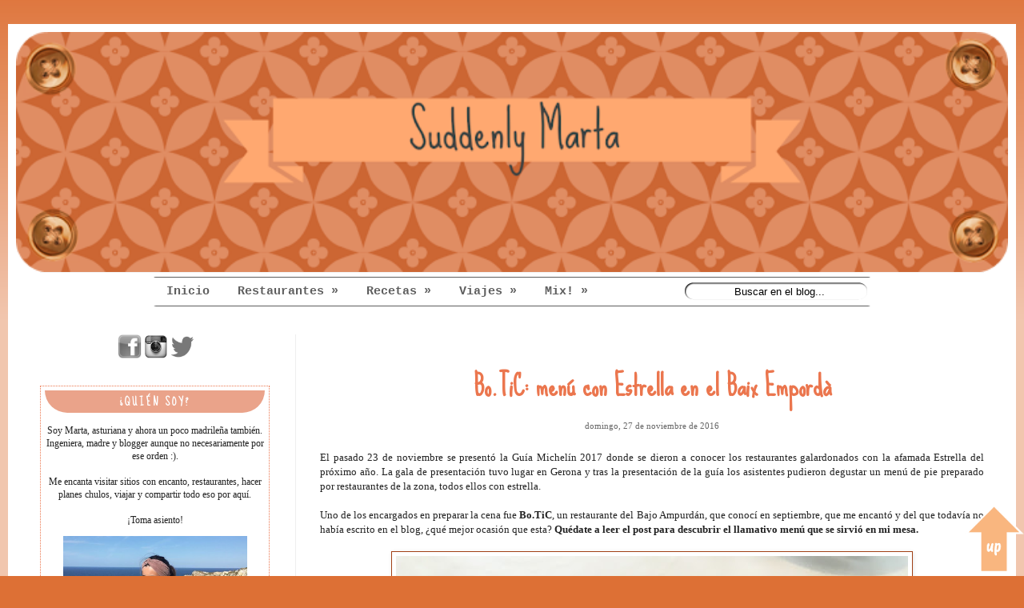

--- FILE ---
content_type: text/html; charset=UTF-8
request_url: http://www.suddenlymarta.com/2016/11/
body_size: 22679
content:
<!DOCTYPE html>
<html class='v2' dir='ltr' xmlns='http://www.w3.org/1999/xhtml' xmlns:b='http://www.google.com/2005/gml/b' xmlns:data='http://www.google.com/2005/gml/data' xmlns:expr='http://www.google.com/2005/gml/expr'>
<style class='singleton-element' type='text/css'>
     #cookieChoiceInfo {
       bottom: 0;
       top: auto;
     }
  </style>
<head>
<link href='https://www.blogger.com/static/v1/widgets/335934321-css_bundle_v2.css' rel='stylesheet' type='text/css'/>
<meta content='width=1100' name='viewport'/>
<meta content='text/html; charset=UTF-8' http-equiv='Content-Type'/>
<meta content='blogger' name='generator'/>
<link href='http://www.suddenlymarta.com/favicon.ico' rel='icon' type='image/x-icon'/>
<link href='http://www.suddenlymarta.com/2016/11/' rel='canonical'/>
<link rel="alternate" type="application/atom+xml" title="Suddenly Marta - Atom" href="http://www.suddenlymarta.com/feeds/posts/default" />
<link rel="alternate" type="application/rss+xml" title="Suddenly Marta - RSS" href="http://www.suddenlymarta.com/feeds/posts/default?alt=rss" />
<link rel="service.post" type="application/atom+xml" title="Suddenly Marta - Atom" href="https://www.blogger.com/feeds/1722278954330913073/posts/default" />
<!--Can't find substitution for tag [blog.ieCssRetrofitLinks]-->
<meta content='Recomendaciones de RESTAURANTES. Ideas para RECETAS ricas y fáciles. Planes para hacer en MADRID. Los mejores sitios en ASTURIAS. ¡Y mucho más!' name='description'/>
<meta content='http://www.suddenlymarta.com/2016/11/' property='og:url'/>
<meta content='Suddenly Marta' property='og:title'/>
<meta content='Recomendaciones de RESTAURANTES. Ideas para RECETAS ricas y fáciles. Planes para hacer en MADRID. Los mejores sitios en ASTURIAS. ¡Y mucho más!' property='og:description'/>
<title>Suddenly Marta: noviembre 2016</title>
<style type='text/css'>@font-face{font-family:'Sue Ellen Francisco';font-style:normal;font-weight:400;font-display:swap;src:url(//fonts.gstatic.com/s/sueellenfrancisco/v22/wXK3E20CsoJ9j1DDkjHcQ5ZL8xRaxru9no1P23in5H8.woff2)format('woff2');unicode-range:U+0000-00FF,U+0131,U+0152-0153,U+02BB-02BC,U+02C6,U+02DA,U+02DC,U+0304,U+0308,U+0329,U+2000-206F,U+20AC,U+2122,U+2191,U+2193,U+2212,U+2215,U+FEFF,U+FFFD;}</style>
<style id='page-skin-1' type='text/css'><!--
/*
-----------------------------------------------
Blogger Template Style
Name:     Simple
Designer: Josh Peterson
URL:      www.noaesthetic.com
----------------------------------------------- */
/* Variable definitions
====================
<Variable name="keycolor" description="Main Color" type="color" default="#66bbdd"/>
<Group description="Page Text" selector="body">
<Variable name="body.font" description="Font" type="font"
default="normal normal 12px Arial, Tahoma, Helvetica, FreeSans, sans-serif"/>
<Variable name="body.text.color" description="Text Color" type="color" default="#222222"/>
</Group>
<Group description="Backgrounds" selector=".body-fauxcolumns-outer">
<Variable name="body.background.color" description="Outer Background" type="color" default="#66bbdd"/>
<Variable name="content.background.color" description="Main Background" type="color" default="#ffffff"/>
<Variable name="footer.background.color" description="Footer Background" type="color" default="#ffffff"/>
<Variable name="header.background.color" description="Header Background" type="color" default="transparent"/>
</Group>
<Group description="Links" selector=".main-outer">
<Variable name="link.color" description="Link Color" type="color" default="#2288bb"/>
<Variable name="link.visited.color" description="Visited Color" type="color" default="#888888"/>
<Variable name="link.hover.color" description="Hover Color" type="color" default="#33aaff"/>
</Group>
<Group description="Blog Title" selector=".header h1">
<Variable name="header.font" description="Font" type="font"
default="normal normal 60px Arial, Tahoma, Helvetica, FreeSans, sans-serif"/>
<Variable name="header.text.color" description="Title Color" type="color" default="#3399bb" />
</Group>
<Group description="Blog Description" selector=".header .description">
<Variable name="description.text.color" description="Description Color" type="color"
default="#777777" />
</Group>
<Group description="Tabs Text" selector=".tabs-inner .widget li a">
<Variable name="tabs.font" description="Font" type="font"
default="normal normal 14px Arial, Tahoma, Helvetica, FreeSans, sans-serif"/>
<Variable name="tabs.text.color" description="Text Color" type="color" default="#999999"/>
<Variable name="tabs.selected.text.color" description="Selected Color" type="color" default="#000000"/>
</Group>
<Group description="Tabs Background" selector=".tabs-outer .PageList">
<Variable name="tabs.background.color" description="Background Color" type="color" default="#f5f5f5"/>
<Variable name="tabs.selected.background.color" description="Selected Color" type="color" default="#eeeeee"/>
</Group>
<Group description="Post Title" selector="h3.post-title, .comments h4">
<Variable name="post.title.font" description="Font" type="font"
default="normal normal 22px Arial, Tahoma, Helvetica, FreeSans, sans-serif"/>
</Group>
<Group description="Date Header" selector=".date-header">
<Variable name="date.header.color" description="Text Color" type="color"
default="#222222"/>
<Variable name="date.header.background.color" description="Background Color" type="color"
default="transparent"/>
<Variable name="date.header.font" description="Text Font" type="font"
default="normal bold 11px Arial, Tahoma, Helvetica, FreeSans, sans-serif"/>
<Variable name="date.header.padding" description="Date Header Padding" type="string" default="inherit"/>
<Variable name="date.header.letterspacing" description="Date Header Letter Spacing" type="string" default="inherit"/>
<Variable name="date.header.margin" description="Date Header Margin" type="string" default="inherit"/>
</Group>
<Group description="Post Footer" selector=".post-footer">
<Variable name="post.footer.text.color" description="Text Color" type="color" default="#666666"/>
<Variable name="post.footer.background.color" description="Background Color" type="color"
default="#f9f9f9"/>
<Variable name="post.footer.border.color" description="Shadow Color" type="color" default="#eeeeee"/>
</Group>
<Group description="Gadgets" selector="h2">
<Variable name="widget.title.font" description="Title Font" type="font"
default="normal bold 11px Arial, Tahoma, Helvetica, FreeSans, sans-serif"/>
<Variable name="widget.title.text.color" description="Title Color" type="color" default="#000000"/>
<Variable name="widget.alternate.text.color" description="Alternate Color" type="color" default="#999999"/>
</Group>
<Group description="Images" selector=".main-inner">
<Variable name="image.background.color" description="Background Color" type="color" default="#ffffff"/>
<Variable name="image.border.color" description="Border Color" type="color" default="#eeeeee"/>
<Variable name="image.text.color" description="Caption Text Color" type="color" default="#222222"/>
</Group>
<Group description="Accents" selector=".content-inner">
<Variable name="body.rule.color" description="Separator Line Color" type="color" default="#eeeeee"/>
<Variable name="tabs.border.color" description="Tabs Border Color" type="color" default="#eeeeee"/>
</Group>
<Variable name="body.background" description="Body Background" type="background"
color="#dd7035" default="$(color) none repeat scroll top left"/>
<Variable name="body.background.override" description="Body Background Override" type="string" default=""/>
<Variable name="body.background.gradient.cap" description="Body Gradient Cap" type="url"
default="url(//www.blogblog.com/1kt/simple/gradients_light.png)"/>
<Variable name="body.background.gradient.tile" description="Body Gradient Tile" type="url"
default="url(//www.blogblog.com/1kt/simple/body_gradient_tile_light.png)"/>
<Variable name="content.background.color.selector" description="Content Background Color Selector" type="string" default=".content-inner"/>
<Variable name="content.padding" description="Content Padding" type="length" default="10px"/>
<Variable name="content.padding.horizontal" description="Content Horizontal Padding" type="length" default="10px"/>
<Variable name="content.shadow.spread" description="Content Shadow Spread" type="length" default="0px"/>
<Variable name="content.shadow.spread.webkit" description="Content Shadow Spread (WebKit)" type="length" default="5px"/>
<Variable name="content.shadow.spread.ie" description="Content Shadow Spread (IE)" type="length" default="10px"/>
<Variable name="main.border.width" description="Main Border Width" type="length" default="0"/>
<Variable name="header.background.gradient" description="Header Gradient" type="url" default="none"/>
<Variable name="header.shadow.offset.left" description="Header Shadow Offset Left" type="length" default="-1px"/>
<Variable name="header.shadow.offset.top" description="Header Shadow Offset Top" type="length" default="-1px"/>
<Variable name="header.shadow.spread" description="Header Shadow Spread" type="length" default="1px"/>
<Variable name="header.padding" description="Header Padding" type="length" default="30px"/>
<Variable name="header.border.size" description="Header Border Size" type="length" default="1px"/>
<Variable name="header.bottom.border.size" description="Header Bottom Border Size" type="length" default="1px"/>
<Variable name="header.border.horizontalsize" description="Header Horizontal Border Size" type="length" default="0"/>
<Variable name="description.text.size" description="Description Text Size" type="string" default="140%"/>
<Variable name="tabs.margin.top" description="Tabs Margin Top" type="length" default="0" />
<Variable name="tabs.margin.side" description="Tabs Side Margin" type="length" default="30px" />
<Variable name="tabs.background.gradient" description="Tabs Background Gradient" type="url"
default="url(//www.blogblog.com/1kt/simple/gradients_light.png)"/>
<Variable name="tabs.border.width" description="Tabs Border Width" type="length" default="1px"/>
<Variable name="tabs.bevel.border.width" description="Tabs Bevel Border Width" type="length" default="1px"/>
<Variable name="post.margin.bottom" description="Post Bottom Margin" type="length" default="25px"/>
<Variable name="image.border.small.size" description="Image Border Small Size" type="length" default="2px"/>
<Variable name="image.border.large.size" description="Image Border Large Size" type="length" default="5px"/>
<Variable name="page.width.selector" description="Page Width Selector" type="string" default=".region-inner"/>
<Variable name="page.width" description="Page Width" type="string" default="auto"/>
<Variable name="main.section.margin" description="Main Section Margin" type="length" default="15px"/>
<Variable name="main.padding" description="Main Padding" type="length" default="15px"/>
<Variable name="main.padding.top" description="Main Padding Top" type="length" default="30px"/>
<Variable name="main.padding.bottom" description="Main Padding Bottom" type="length" default="30px"/>
<Variable name="paging.background"
color="#ffffff"
description="Background of blog paging area" type="background"
default="transparent none no-repeat scroll top center"/>
<Variable name="footer.bevel" description="Bevel border length of footer" type="length" default="0"/>
<Variable name="mobile.background.overlay" description="Mobile Background Overlay" type="string"
default="transparent none repeat scroll top left"/>
<Variable name="mobile.background.size" description="Mobile Background Size" type="string" default="auto"/>
<Variable name="mobile.button.color" description="Mobile Button Color" type="color" default="#ffffff" />
<Variable name="startSide" description="Side where text starts in blog language" type="automatic" default="left"/>
<Variable name="endSide" description="Side where text ends in blog language" type="automatic" default="right"/>
*/
/* Content
----------------------------------------------- */
body {
font: normal normal 12px Georgia, Utopia, 'Palatino Linotype', Palatino, serif;
color: #222222;
background: #dd7035 none repeat scroll top left;
padding: 0 0px 0px 0px;
}
html body .region-inner {
min-width: 0;
max-width: 100%;
width: auto;
}
h2 {
font-size: 22px;
}
a:link {
text-decoration:none;
color: #eb764e;
}
a:visited {
text-decoration:none;
color: #eb764e;
}
a:hover {
text-decoration:underline;
color: #335d6e;
}
.body-fauxcolumn-outer .fauxcolumn-inner {
background: transparent url(//www.blogblog.com/1kt/simple/body_gradient_tile_light.png) repeat scroll top left;
_background-image: none;
}
.body-fauxcolumn-outer .cap-top {
position: absolute;
z-index: 1;
height: 400px;
width: 100%;
background: #dd7035 none repeat scroll top left;
}
.body-fauxcolumn-outer .cap-top .cap-left {
width: 100%;
background: transparent url(//www.blogblog.com/1kt/simple/gradients_light.png) repeat-x scroll top left;
_background-image: none;
}
.content-outer {
-moz-box-shadow: 0 0 0px rgba(0, 0, 0, .15);
-webkit-box-shadow: 0 0 5px rgba(0, 0, 0, .15);
-goog-ms-box-shadow: 0 0 10px #333333;
box-shadow: 0 0 0px rgba(0, 0, 0, .15);
margin-bottom: 1px;
}
.content-inner {
padding: 10px 10px;
}
.content-inner {
background-color: #ffffff;
}
/* Header
----------------------------------------------- */
.header-outer {
background: transparent none repeat-x scroll 0 -400px;
_background-image: none;
}
.Header h1 {
font: normal normal 60px Arial, Tahoma, Helvetica, FreeSans, sans-serif;
color: #e57846;
text-shadow: -1px -1px 1px rgba(0, 0, 0, .2);
}
.Header h1 a {
color: #e57846;
}
.Header .description {
font-size: 140%;
color: #777777;
}
.header-inner .Header .titlewrapper {
padding: 22px 30px;
}
.header-inner .Header .descriptionwrapper {
padding: 0 30px;
}
/* Tabs
----------------------------------------------- */
.tabs-inner .section:first-child {
border-top: 1px solid #f3f3f3;
}
.tabs-inner .section:first-child ul {
margin-top: -1px;
border-top: 1px solid #f3f3f3;
border-left: 0 solid #f3f3f3;
border-right: 0 solid #f3f3f3;
}
.tabs-inner .widget ul {
background: #ffffff url(//www.blogblog.com/1kt/simple/gradients_light.png) repeat-x scroll 0 -800px;
_background-image: none;
border-bottom: 1px solid #f3f3f3;
margin-top: 0;
margin-left: -30px;
margin-right: -30px;
}
.tabs-inner .widget li a {
display: inline-block;
padding: .6em 1em;
font: normal bold 15px 'Courier New', Courier, FreeMono, monospace;
color: #282828;
border-left: 1px solid #ffffff;
border-right: 1px solid #f3f3f3;
}
.tabs-inner .widget li:first-child a {
border-left: none;
}
.tabs-inner .widget li.selected a, .tabs-inner .widget li a:hover {
color: #444444;
background-color: #e9916b;
text-decoration: none;
}
/* Columns
----------------------------------------------- */
.main-outer {
border-top: 0 solid #eeeeee;
}
.fauxcolumn-left-outer .fauxcolumn-inner {
border-right: 1px solid #eeeeee;
}
.fauxcolumn-right-outer .fauxcolumn-inner {
border-left: 1px solid #eeeeee;
}
/* Headings
----------------------------------------------- */
/* Headings
----------------------------------------------- */
.sidebar h2 {
font-family: 'Sue Ellen Francisco', cursive;
font-size:18px;
color: #ffffff;
text-transform: uppercase;
letter-spacing: 3px;
text-align: center;
background-color: #eaa38a;
border-radius: 0px 0px 50px 50px;
}
div.widget > h2,
div.widget h2.title {
margin: 0 0 1em 0;
font: normal bold 14px Sue Ellen Francisco, Utopia, 'Palatino Linotype', Palatino, serif;
color: #ffffff;
}
/* Widgets
----------------------------------------------- */
.widget .zippy {
color: #666666;
text-shadow: 2px 2px 1px rgba(0, 0, 0, .1);
}
.widget .popular-posts ul {
list-style: none;
}
/* Posts
----------------------------------------------- */
h2.date-header {
font: normal normal 11px Georgia, Utopia, 'Palatino Linotype', Palatino, serif;
}
.date-header span {
background-color: transparent;
color: #666666;
padding: inherit;
letter-spacing: inherit;
margin: inherit;
}
h2.date-header{
text-align: center;
line-height:0;
padding: 15px !important;
}
.main-inner {
padding-top: 30px;
padding-bottom: 30px;
}
.main-inner .column-center-inner {
padding: 0 15px;
}
.main-inner .column-center-inner .section {
margin: 0 15px;
}
.post {
margin: 0 0 25px 0;
}
h3.post-title, .comments h4 {
font: normal bold 20px Georgia, Utopia, 'Palatino Linotype', Palatino, serif;
margin: .75em 0 0;
text-align: center;
}
.post-body {
font-size: 110%;
line-height: 1.4;
position: relative;
}
.post-body img, .post-body .tr-caption-container, .Profile img, .Image img,
.BlogList .item-thumbnail img {
padding: 2px;
background: #ffffff;
border: 1px solid #a14116;
-moz-box-shadow: 1px 1px 5px rgba(0, 0, 0, .1);
-webkit-box-shadow: 1px 1px 5px rgba(0, 0, 0, .1);
box-shadow: 1px 1px 5px rgba(0, 0, 0, .1);
}
.post-body img, .post-body .tr-caption-container {
padding: 5px;
}
.post-body .tr-caption-container {
color: #222222;
}
.post-body .tr-caption-container img {
padding: 0;
background: transparent;
border: none;
-moz-box-shadow: 0 0 0 rgba(0, 0, 0, .1);
-webkit-box-shadow: 0 0 0 rgba(0, 0, 0, .1);
box-shadow: 0 0 0 rgba(0, 0, 0, .1);
}
.post-header {
margin: 0 0 1.5em;
line-height: 1.6;
font-size: 90%;
}
.post-footer {
margin: 20px -2px 0;
padding: 5px 10px;
color: #666666;
background-color: #f9f9f9;
border-bottom: 1px solid #eeeeee;
line-height: 1.6;
font-size: 90%;
}
#comments .comment-author {
padding-top: 1.5em;
border-top: 1px solid #eeeeee;
background-position: 0 1.5em;
}
#comments .comment-author:first-child {
padding-top: 0;
border-top: none;
}
.avatar-image-container {
margin: .2em 0 0;
}
#comments .avatar-image-container img {
border: 1px solid #a14116;
}
/* Comments
----------------------------------------------- */
.comments .comments-content .icon.blog-author {
background-repeat: no-repeat;
background-image: url([data-uri]);
}
.comments .comments-content .loadmore a {
border-top: 1px solid #666666;
border-bottom: 1px solid #666666;
}
.comments .comment-thread.inline-thread {
background-color: #f9f9f9;
}
.comments .continue {
border-top: 2px solid #666666;
}
/* Accents
---------------------------------------------- */
.section-columns td.columns-cell {
border-left: 1px solid #eeeeee;
}
.blog-pager {
background: transparent none no-repeat scroll top center;
}
.blog-pager-older-link, .home-link,
.blog-pager-newer-link {
background-color: #ffffff;
padding: 5px;
}
/* editar el fondo del footer pie de pagina, buscar footer.background... en la plantilla
----------------------------------------------- */
.footer-outer {
border-top: 0 double #666666;
background-color: #c58c78;
}
/* Mobile
----------------------------------------------- */
body.mobile  {
background-size: auto;
}
.mobile .body-fauxcolumn-outer {
background: transparent none repeat scroll top left;
}
.mobile .body-fauxcolumn-outer .cap-top {
background-size: 100% auto;
}
.mobile .content-outer {
-webkit-box-shadow: 0 0 3px rgba(0, 0, 0, .15);
box-shadow: 0 0 3px rgba(0, 0, 0, .15);
}
body.mobile .AdSense {
margin: 0 -0px;
}
.mobile .tabs-inner .widget ul {
margin-left: 0;
margin-right: 0;
}
.mobile .post {
margin: 0;
}
.mobile .main-inner .column-center-inner .section {
margin: 0;
}
.mobile .date-header span {
padding: 0.1em 10px;
margin: 0 -10px;
}
.mobile h3.post-title {
margin: 0;
}
.mobile .blog-pager {
background: transparent none no-repeat scroll top center;
}
.mobile .footer-outer {
border-top: none;
}
.mobile .main-inner, .mobile .footer-inner {
background-color: #ffffff;
}
.mobile-index-contents {
color: #222222;
}
.mobile-link-button {
background-color: #eb764e;
}
.mobile-link-button a:link, .mobile-link-button a:visited {
color: #ffffff;
}
.mobile .tabs-inner .section:first-child {
border-top: none;
}
.mobile .tabs-inner .PageList .widget-content {
background-color: #e9916b;
color: #444444;
border-top: 1px solid #f3f3f3;
border-bottom: 1px solid #f3f3f3;
}
.mobile .tabs-inner .PageList .widget-content .pagelist-arrow {
border-left: 1px solid #f3f3f3;
}
.status-msg-wrap{
display:none;
}
.post-footer{text-align:center !important;
font: normal normal 12px Georgia; /*Tamaño y tipografía del texto del pie de post*/
background-color:#ffffff; /*Color de fondo del pie de post*/
}
.PageList {text-align:center !important;}
.PageList li {display:inline !important; float:none !important;}
.tabs-inner .widget li a, .tabs-inner .section:first-child ul, .tabs-inner .widget ul {
border:none;
}
h3.post-title, .comments h4  {
font-family: 'Sue Ellen Francisco', cursive;
font-size: 35px;
}::-moz-selection  {
Background: #FFC89E;
color: #5E5E5E;
text-shadow: none;
}
::selection   {
background: #FFC89E;
color: #5E5E5E;
text-shadow: none;
}#comments h4{
color: #666666;
font-size: 24px;
font-family: 'Sue Ellen Francisco';
font-weight: bold;
}
#header-inner {
background-position: center !important;
width: 100% !important;
text-align: center;
}
#header-inner img {
margin: auto;
}
#header img
{
width:1240px; /* define el ancho de la imagen*/
height:300px; /* define el alto de la imagen*/
}
#menu-superior {
background: #ffffff;  /*Color de la barra*/
width:100%;
height:40px; /*Alto de la barra*/
padding: 3px 0 0;
position:fixed; /*Para que la barra se quede fija*/
z-index:101; /*Para que la barra se quede fija*/
letter-spacing:2px; /*Espacio entre las letras, para que se vean más separadas*/
border-bottom: 1px solid #5e5e5e;
}
#menu{
margin:0 auto;
width:500px;
height:30px;
}
#menu ul{
float:left; /*Donde queréis que quede alineado el menú, left (a la izquierda)*/
background:none;
margin:0px;
padding:0;
list-style-type:none;
height:25px;
}
#menu ul li{
display:block;
float:left;
height:30px;
}
#menu ul li a{
display:block;
float:left;
color:#eb764e; /* Color del texto */
font: 18px "Sue Ellen Francisco"; /* Tamaño y tipografia del texto*/
text-decoration:none;
padding:2px 25px 0 10px;
}
#menu ul li a:hover{
background:#ffffff; /* Color del fondo al pasar el ratón por encima de cada pestaña, nosotros lo hemos puesto del mismo color para que no cambie*/
color:#5e5e5e; /* Color del texto al pasar el ratón por encima*/
height:20px;
}
/* Menu horizontal con buscador
----------------------------------------------- */
/**MBW Navgation bar**/
#mbwnavbar {
background: #ffffff; /**Color de fondo**/
width:900px; /**Importante! Ancho de nuestro menú, ajustadlo según os cuadre**/
color: #5e5e5e;
margin: 5px;
padding: 0;
position: relative;
border-top:1px solid #5e5e5e;
border-bottom:1px solid #5e5e5e;
height:35px;
border-radius:5px;
}
#mbwnav {
margin: 0;
padding: 0;
}
#mbwnav ul {
float: left;
list-style: none;
margin: 0;
padding: 0;
}
#mbwnav li {
list-style: none;
margin: 0;
padding: 0;
border-left:1px solid #fff;
border-right:0px solid #fff;
height:35px;
}
#mbwnav li a, #mbwnav li a:link, #mbwnav li a:visited {
color: #5e5e5e; /**Color de las letras de las pestañas**/
display: block;
font:normal; /**font:normal 16px Arial, sans-serif; margin: 0; Tamaño de las letras y tipografía**/
padding: 9px 12px 10px 12px;
text-decoration: none;
border-radius: 20px;
border-left: 5px solid transparent; /* Separar celdas */
border-right: 5px solid transparent; /* BSeparar celdas */
}
#mbwnav li a:hover, #mbwnav li a:active {
background: #F6AF96; /**Color de fondo de las pestañas al pasar encima de ellas**/
color: #ffffff; /**Color de las letras de las pestañas al pasar encima de ellas**/
display: block;
text-decoration: none;
margin: 0;
padding: 9px 12px 10px 12px;
}
#mbwnav li {
float: left;
padding: 0;
}
#mbwnav li ul {
z-index: 9999;
position: absolute;
left: -999em;
height: auto;
width: 160px;
margin: 0;
padding: 0;
}
#mbwnav li ul a {
width: 140px;
}
#mbwnav li ul ul {
margin: -25px 0 0 161px;
}
#mbwnav li:hover ul ul, #mbwnav li:hover ul ul ul, #mbwnav li.sfhover ul ul, #mbwnav li.sfhover ul ul ul { left: -999em;
}
#mbwnav li:hover ul, #mbwnav li li:hover ul, #mbwnav li li li:hover ul, #mbwnav li.sfhover ul, #mbwnav li li.sfhover ul, #mbwnav li li li.sfhover ul {
left: auto;
}
#mbwnav li:hover, #mbwnav li.sfhover {
position: static;
}
#mbwnav li li a, #mbwnav li li a:link, #mbwnav li li a:visited {
background: #F6AF96; /**Color de fondo de las subpestañas**/
width: 120px;
color: #ffffff; /**Color de las letras de las subpestañas**/
display: block;
font:normal; /**font:normal 16px Arial, sans-serif; margin: 0;**/
margin: 0;
padding: 9px 12px 10px 12px;
text-decoration: none;
z-index:9999;
border-bottom:1px dotted #fff;
}
#mbwnav li li a:hover, #mbwnavli li a:active {
background: #ffffff; /**Color de fondo de las subpestañas al pasar encima de ellas**/
color: #5e5e5e; /**Color de las letras de las subpestañas al pasar encima de ellas**/
display: block; margin: 0;
padding: 9px 12px 10px 12px;
text-decoration: none;
}
#search {
width: 228px; /* Ancho del buscador */
height: 22px;
float: right;
text-align: left;
margin-top: 6px;
margin-right: 6px;
/* Imagen de fondo del buscador */
background: url(https://blogger.googleusercontent.com/img/b/R29vZ2xl/AVvXsEjklVNmQ6DPGU4nDTtIe8NcC4wMRLbW1yu55sKThZ2cFwrNpDuH39QLSeuZmCYGYPZKb92zOHXM42kBVOU2aV4o4sdeVTnC-ha7yKnhmYX7JgKVZYqDvK2qcHDgUPzYlUdcO33Wt3Q_EoI/s1600/search-bar.png) no-repeat;
}
#search-box {
margin-top: 3px;
border:0px;
background: transparent;
text-align:center;
}
/* Entradas Populares Sidebar
--------------------------------- */
#PopularPosts1 {
border: 1px dotted #eb764e;
padding: 5px;
width: 275px;
background: #ffffff;
}
#PopularPosts1 ul li img{
border: 0px solid #5e5e5e;
border-radius: 0px;
}
#PopularPosts1 ul li img:hover{
filter:alpha(opacity=60);
opacity:.6;
}
#PopularPosts1 .item-title a{
text-transform: default;
font-family: 'Sue Ellen Francisco';
font-size: 20px;
color: #5e5e5e
}
/* Archivo del blog Sidebar
--------------------------------- */
#BlogArchive1 {
border: 1px dotted #eb764e;
padding: 5px;
width: 275px;
background: #ffffff;
}
/* Etiquetas Sidebar
--------------------------------- */
#Label2 {
border: 1px dotted #eb764e;
padding: 5px;
width: 275px;
background: #ffffff;
}
/* Tranlate Sidebar
--------------------------------- */
#Translate1 {
border: 0px dotted #eb764e;
padding: 5px;
width: 275px;
background: #ffffff;
}
/* Personalizar intro con foto
--------------------------------- */
#HTML1 {
border: 1px dotted #eb764e;
padding: 5px;
width: 275px;
background: #ffffff;
}
/* Personalizar etiquetas
--------------------------------- */
#label1 {
border: 1px dotted #eb764e;
padding: 5px;
width: 275px;
background: #ffffff;
}
/* Personalizar cuadro suscripcion newsletter
--------------------------------- */
#HTML8 {
border: 1px dotted #eb764e;
padding: 5px;
width: 275px;
background: #ffffff;
}
/* Personalizar cuadro sígueme en facebook
--------------------------------- */
#HTML4 {
border: 1px dotted #eb764e;
padding: 5px;
width: 275px;
background: #ffffff;
}
/* Personalizar cuadro etiquetas
--------------------------------- */
#Label1 {
border: 1px dotted #eb764e;
padding: 5px;
width: 275px;
background: #ffffff;
}
/* Personalizar cuadro busqueda lateral
--------------------------------- */
#BlogSearch1 {
border: 1px dotted #eb764e;
padding: 5px;
width: 275px;
background: #ffffff;
}
/* Personalizar sigueme en instagram
--------------------------------- */
#HTML6 {
border: 1px dotted #eb764e;
padding: 5px;
width: 275px;
background: #ffffff;
}
/* Personalizar pin it pinterest
--------------------------------- */
#HTML12 {
border: 1px dotted #eb764e;
padding: 5px;
width: 275px;
background: #ffffff;
}
/* Personalizar footer-1
--------------------------------- */
#HTML {
border: 0px solid transparent;
padding: 10px;
width: 100%;
background: transparent;
}
/* Personalizar footer-2-1(izqda)
--------------------------------- */
#HTML {
border: 0px solid transparent;
padding: 0px;
width: 100%;
background: transparent;
}
/* Personalizar footer-2-2(centro)
--------------------------------- */
#HTML {
border: 0px solid transparent;
padding: 0px;
width: 100%;
background: transparent;
}
/* Personalizar footer-2-3(dcha)
--------------------------------- */
#HTML {
border: 0px solid transparent;
padding: 0px;
width: 100%;
background: transparent;
}
/* Personalizar footer-3
--------------------------------- */
#HTML {
border: 0px solid transparent;
padding: 10px;
width: 100%;
background: transparent;
}
#comments h4{
color: #666666;
font-size: 24px;
font-family: 'Sue Ellen Francisco';
font-weight: bold;
/*Código para modificar el aviso de cookies*/
#cookieChoiceInfo {
background: #ffffff !important; /*Fondo de la barra*/
color: #ffffff !important;
font-size: 18px !important; /*Tamaño fuente botones, modifica el tamaño final*/
font-weight:normal !important; /*Estilo de fuente: normal, cursiva, negrita*/
top: auto !important;
bottom: 0 !important;/*Posición de la barra: abajo*/
border-top: 1px #4d4d4d solid !important; /*Borde de la barra, anchura, color y estilo*/
padding: 0 !important;
box-sizing: border-box;
transform:scale(1.0,1.0);
opacity: 1.0; /*Transparencia de 0 a 1*/
}
.cookie-choices-text {
display: inline-block !important;
vertical-align: middle !important;
font-size: 12px !important; /*Tamaño de la fuente del aviso*/
margin: 5px 10px !important;
color: #4d4d4d !important; /*Color de la fuente del aviso*/
max-width: 800px !important;
text-align: left !important;
line-height: 20px !important;
}
#cookieChoiceInfo a {
display: inline-block;
background: #a5a5a5; /*Fondo del botón*/
padding: 3px;
border-radius: 3px; /*Borde redondeado*/
box-shadow: none; /*Sombra del botón*/
border: 1px #fff solid; /*Borde del botón, anchura, color y estilo*/
text-shadow: 1px 1px 1px #000; /*Sombra del texto del botón*/
font-size: 12px !important;
}
#cookieChoiceInfo a:nth-child(2) {
background: #a5a5a5; /*Fondo del segundo botón*/
/*Si quieres que el segundo botón sea diferente del primero modifica aquí*/
}
.cookie-choices-button {
font-weight: normal;
text-transform: none !important;
white-space: nowrap;
color: #fff;
margin-left: 8px;
padding: 0 6px;
text-decoration: none;
}

--></style>
<style id='template-skin-1' type='text/css'><!--
body {
min-width: 1260px;
}
.content-outer, .content-fauxcolumn-outer, .region-inner {
min-width: 1260px;
max-width: 1260px;
_width: 1260px;
}
.main-inner .columns {
padding-left: 350px;
padding-right: 0px;
}
.main-inner .fauxcolumn-center-outer {
left: 350px;
right: 0px;
/* IE6 does not respect left and right together */
_width: expression(this.parentNode.offsetWidth -
parseInt("350px") -
parseInt("0px") + 'px');
}
.main-inner .fauxcolumn-left-outer {
width: 350px;
}
.main-inner .fauxcolumn-right-outer {
width: 0px;
}
.main-inner .column-left-outer {
width: 350px;
right: 100%;
margin-left: -350px;
}
.main-inner .column-right-outer {
width: 0px;
margin-right: -0px;
}
#layout {
min-width: 0;
}
#layout .content-outer {
min-width: 0;
width: 800px;
}
#layout .region-inner {
min-width: 0;
width: auto;
}
--></style>
<script type='text/javascript'>
        (function(i,s,o,g,r,a,m){i['GoogleAnalyticsObject']=r;i[r]=i[r]||function(){
        (i[r].q=i[r].q||[]).push(arguments)},i[r].l=1*new Date();a=s.createElement(o),
        m=s.getElementsByTagName(o)[0];a.async=1;a.src=g;m.parentNode.insertBefore(a,m)
        })(window,document,'script','https://www.google-analytics.com/analytics.js','ga');
        ga('create', 'UA-50654342-1', 'auto', 'blogger');
        ga('blogger.send', 'pageview');
      </script>
<style type='text/css'>
#navbar-iframe {
height:0px;
visibility:hidden;
display:none;
}
</style>
<link href='http://fonts.googleapis.com/css?family=Sue+Ellen+Francisco' rel='stylesheet' type='text/css'/>
<script>
cookieOptions = {msg: " Este sitio web utiliza cookies para mejorar la experiencia de usuario. Si continúa navegando se considerará que acepta su uso.", close: "Aceptar", learn: "Saber más", link:" https://www.google.com/policies/technologies/cookies/"}; 
</script>
<link href='https://www.blogger.com/dyn-css/authorization.css?targetBlogID=1722278954330913073&amp;zx=fed42aa3-5b2a-400a-aa8d-9f6b2968312d' media='none' onload='if(media!=&#39;all&#39;)media=&#39;all&#39;' rel='stylesheet'/><noscript><link href='https://www.blogger.com/dyn-css/authorization.css?targetBlogID=1722278954330913073&amp;zx=fed42aa3-5b2a-400a-aa8d-9f6b2968312d' rel='stylesheet'/></noscript>
<meta name='google-adsense-platform-account' content='ca-host-pub-1556223355139109'/>
<meta name='google-adsense-platform-domain' content='blogspot.com'/>

</head>
<body class='loading'>
<!--Empieza el menú superior <div id='menu-superior'> <div id='menu'> <ul> <li><a href='http://www.suddenlymarta.com' title='INICIO'>INICIO</a></li> <li><a href='http://www.suddenlyviajes.blogspot.com' target='_blank' title='SUDDENLY VIAJES'>SUDDENLY VIAJES</a></li> &#160;&#160;&#160; <a href=' https://www.facebook.com/suddenlymarta ' target='_blank'> <img border='0' height='30' src=' http://i58.tinypic.com/1zoc4r5.png' width='30'/></a>&#160;&#160; <a href=' https://twitter.com/SuddenlyMarta ' target='_blank'><img height='30' src=' http://i59.tinypic.com/24v5nhu.png ' width='30'/></a>&#160;&#160; <a href=' http://instagram.com/suddenlymarta ' target='_blank'><img border='0' height='30' src=' http://i59.tinypic.com/xom654.png ' width='30'/></a>&#160;&#160;</ul></div></div> Acaba el menú superior -->
<div class='navbar section' id='navbar'><div class='widget Navbar' data-version='1' id='Navbar1'><script type="text/javascript">
    function setAttributeOnload(object, attribute, val) {
      if(window.addEventListener) {
        window.addEventListener('load',
          function(){ object[attribute] = val; }, false);
      } else {
        window.attachEvent('onload', function(){ object[attribute] = val; });
      }
    }
  </script>
<div id="navbar-iframe-container"></div>
<script type="text/javascript" src="https://apis.google.com/js/platform.js"></script>
<script type="text/javascript">
      gapi.load("gapi.iframes:gapi.iframes.style.bubble", function() {
        if (gapi.iframes && gapi.iframes.getContext) {
          gapi.iframes.getContext().openChild({
              url: 'https://www.blogger.com/navbar/1722278954330913073?origin\x3dhttp://www.suddenlymarta.com',
              where: document.getElementById("navbar-iframe-container"),
              id: "navbar-iframe"
          });
        }
      });
    </script><script type="text/javascript">
(function() {
var script = document.createElement('script');
script.type = 'text/javascript';
script.src = '//pagead2.googlesyndication.com/pagead/js/google_top_exp.js';
var head = document.getElementsByTagName('head')[0];
if (head) {
head.appendChild(script);
}})();
</script>
</div></div>
<div class='body-fauxcolumns'>
<div class='fauxcolumn-outer body-fauxcolumn-outer'>
<div class='cap-top'>
<div class='cap-left'></div>
<div class='cap-right'></div>
</div>
<div class='fauxborder-left'>
<div class='fauxborder-right'></div>
<div class='fauxcolumn-inner'>
</div>
</div>
<div class='cap-bottom'>
<div class='cap-left'></div>
<div class='cap-right'></div>
</div>
</div>
</div>
<div class='content'>
<div class='content-fauxcolumns'>
<div class='fauxcolumn-outer content-fauxcolumn-outer'>
<div class='cap-top'>
<div class='cap-left'></div>
<div class='cap-right'></div>
</div>
<div class='fauxborder-left'>
<div class='fauxborder-right'></div>
<div class='fauxcolumn-inner'>
</div>
</div>
<div class='cap-bottom'>
<div class='cap-left'></div>
<div class='cap-right'></div>
</div>
</div>
</div>
<div class='content-outer'>
<div class='content-cap-top cap-top'>
<div class='cap-left'></div>
<div class='cap-right'></div>
</div>
<div class='fauxborder-left content-fauxborder-left'>
<div class='fauxborder-right content-fauxborder-right'></div>
<div class='content-inner'>
<header>
<div class='header-outer'>
<div class='header-cap-top cap-top'>
<div class='cap-left'></div>
<div class='cap-right'></div>
</div>
<div class='fauxborder-left header-fauxborder-left'>
<div class='fauxborder-right header-fauxborder-right'></div>
<div class='region-inner header-inner'>
<div class='header section' id='header'><div class='widget Header' data-version='1' id='Header1'>
<div id='header-inner'>
<a href='http://www.suddenlymarta.com/' style='display: block'>
<img alt='Suddenly Marta' height='179px; ' id='Header1_headerimg' src='https://blogger.googleusercontent.com/img/b/R29vZ2xl/AVvXsEi1WXh_7Wh-XN6mCg3jw18hbcH94Oywn__ZOee7VFsAFNQSUCZxwjUr11I6yvjHPatqzITYvgXJTTgbcc5wGPnrefJ7ZinQsP6CT4WP6j7IKtkBYKnan4U2oRVD9_J1f56Dc_BkPhgu0Uo/s752/cabecera+picmonkey+suddenly.png' style='display: block' width='752px; '/>
</a>
</div>
</div></div>
</div>
</div>
<div class='header-cap-bottom cap-bottom'>
<div class='cap-left'></div>
<div class='cap-right'></div>
</div>
</div>
</header>
<div class='tabs-outer'>
<div class='tabs-cap-top cap-top'>
<div class='cap-left'></div>
<div class='cap-right'></div>
</div>
<div class='fauxborder-left tabs-fauxborder-left'>
<div class='fauxborder-right tabs-fauxborder-right'></div>
<div class='region-inner tabs-inner'>
<div class='tabs section' id='crosscol'><div class='widget HTML' data-version='1' id='HTML13'>
<div class='widget-content'>
<center> 
<div id='mbwnavbar'>
      <ul id='mbwnav'>
<form action='/search' id='search' method='get' name='searchForm' style='display:inline;'> 
<input id='search-box' name='q' onblur='if (this.value == &quot;&quot;) this.value = &quot;Buscar en el blog...&quot;;' onfocus='if (this.value == &quot;Buscar en el blog...&quot;) this.value = &quot;&quot;;' size='28' type='text' value='Buscar en el blog...'/></form>
        <li>
          <a href='http://www.suddenlymarta.com'>Inicio</a>
        </li>
 <li>
          <a href='http://www.suddenlymarta.com/p/restaurantes_5.html'>Restaurantes &#187;</a>
<ul>
                <li><a href='http://www.suddenlymarta.com/search/?q=label:Restaurantes+label:Asturias'>Asturias</a></li>
                <li><a href='http://www.suddenlymarta.com/search/?q=label:Restaurantes+label:Madrid'>Madrid</a></li>
                <li><a href='http://www.suddenlymarta.com/search/label/Brunch?max-results=5'>Brunch</a></li>
                <li><a href='http://www.suddenlymarta.com/search/label/Estrella%20Michel%C3%ADn?max-results=5'>E.Michelín</a></li>
                <li>
            </li></ul>
                </li>
<li>
           <a href='http://www.suddenlymarta.com/p/recetas.html'>Recetas &#187;</a><ul>
                <li><a href='http://www.suddenlymarta.com/search/label/Receta%20dulce?max-results=5'>Dulces</a></li>
                <li><a href='http://www.suddenlymarta.com/search/label/Receta%20salada?max-results=5'>Saladas</a></li>
                <li><a href='http://www.suddenlymarta.com/search/label/Recetas%20de%20Lu?max-results=5'>Las de Lú</a></li>
                <li>
            </li></ul>
                </li>
<li>
                   <a href='http://www.suddenlymarta.com/p/viajes.html'>Viajes 
 &#187;</a>
        <ul>
                <li><a href='http://www.suddenlymarta.com/search/label/Espa%C3%B1a'>España</a></li>
                <li><a href='http://www.suddenlymarta.com/search/label/Europa'>Europa</a></li>
                <li><a href='http://www.suddenlymarta.com/search/label/Am%C3%A9rica'>América</a></li>
                <li><a href='http://www.suddenlymarta.com/search/label/Asia'>Asia</a></li>
            </ul>
         </li>
 <li>
          <a href='http://www.suddenlymarta.com/search/?q=label:Outfits|label:Bloggers|label:sitios|label:Gourmet|label:regalos'>Mix! &#187;</a>
        <ul>
                <li><a href='http://www.suddenlymarta.com/search/label/Outfits?max-results=5'>Outfits</a></li>
                <li><a href='http://www.suddenlymarta.com/search/label/Bloggers?max-results=5'>Eventos</a></li>
                <li><a href='http://www.suddenlymarta.com/search/label/Sitios?max-results=5'>Lugares</a></li>
                <li><a href='http://www.suddenlymarta.com/search/label/Gourmet?max-results=5'>Gourmet</a></li>
                <li><a href='http://www.suddenlymarta.com/search/label/Regalos?max-results=5'>Regalos</a></li>
            </ul>
         </li>
      


</ul></div>
</center>
</div>
<div class='clear'></div>
</div></div>
<div class='tabs no-items section' id='crosscol-overflow'></div>
</div>
</div>
<div class='tabs-cap-bottom cap-bottom'>
<div class='cap-left'></div>
<div class='cap-right'></div>
</div>
</div>
<div class='main-outer'>
<div class='main-cap-top cap-top'>
<div class='cap-left'></div>
<div class='cap-right'></div>
</div>
<div class='fauxborder-left main-fauxborder-left'>
<div class='fauxborder-right main-fauxborder-right'></div>
<div class='region-inner main-inner'>
<div class='columns fauxcolumns'>
<div class='fauxcolumn-outer fauxcolumn-center-outer'>
<div class='cap-top'>
<div class='cap-left'></div>
<div class='cap-right'></div>
</div>
<div class='fauxborder-left'>
<div class='fauxborder-right'></div>
<div class='fauxcolumn-inner'>
</div>
</div>
<div class='cap-bottom'>
<div class='cap-left'></div>
<div class='cap-right'></div>
</div>
</div>
<div class='fauxcolumn-outer fauxcolumn-left-outer'>
<div class='cap-top'>
<div class='cap-left'></div>
<div class='cap-right'></div>
</div>
<div class='fauxborder-left'>
<div class='fauxborder-right'></div>
<div class='fauxcolumn-inner'>
</div>
</div>
<div class='cap-bottom'>
<div class='cap-left'></div>
<div class='cap-right'></div>
</div>
</div>
<div class='fauxcolumn-outer fauxcolumn-right-outer'>
<div class='cap-top'>
<div class='cap-left'></div>
<div class='cap-right'></div>
</div>
<div class='fauxborder-left'>
<div class='fauxborder-right'></div>
<div class='fauxcolumn-inner'>
</div>
</div>
<div class='cap-bottom'>
<div class='cap-left'></div>
<div class='cap-right'></div>
</div>
</div>
<!-- corrects IE6 width calculation -->
<div class='columns-inner'>
<div class='column-center-outer'>
<div class='column-center-inner'>
<div class='main section' id='main'><div class='widget HTML' data-version='1' id='HTML5'>
<div class='widget-content'>
<script>
  (function(i,s,o,g,r,a,m){i['GoogleAnalyticsObject']=r;i[r]=i[r]||function(){
  (i[r].q=i[r].q||[]).push(arguments)},i[r].l=1*new Date();a=s.createElement(o),
  m=s.getElementsByTagName(o)[0];a.async=1;a.src=g;m.parentNode.insertBefore(a,m)
  })(window,document,'script','//www.google-analytics.com/analytics.js','ga');

  ga('create', 'UA-50654342-1', 'suddenlymarta.blogspot.com.es');
  ga('send', 'pageview');

</script>
</div>
<div class='clear'></div>
</div><div class='widget Blog' data-version='1' id='Blog1'>
<div class='blog-posts hfeed'>

          <div class="date-outer">
        

          <div class="date-posts">
        
<div class='post-outer'>
<div class='post hentry' itemprop='blogPost' itemscope='itemscope' itemtype='http://schema.org/BlogPosting'>
<meta content='https://blogger.googleusercontent.com/img/b/R29vZ2xl/AVvXsEigwqTOM32kcayUxCybH_Pjvejtu4N0C099TGfiXE2rdBJvULoNqdNoTUEUvzpv9UxHCC8tjeLdnwEgERSD9Ab69AyVbfj33e_kzln2hvetEJp16hn2QYLp-E1sPTlZ_C1E_5-Nsa9T-AQ/s640/BoTiC+14.jpg' itemprop='image_url'/>
<meta content='1722278954330913073' itemprop='blogId'/>
<meta content='5226803726273086411' itemprop='postId'/>
<a name='5226803726273086411'></a>
<h3 class='post-title entry-title' itemprop='name'>
<a href='http://www.suddenlymarta.com/2016/11/botic-menu-con-estrella-en-el-baix.html'>Bo.TiC: menú con Estrella en el Baix Empordà</a>
</h3>
<div align='center'><h2 class='date-header'><span>domingo, 27 de noviembre de 2016</span></h2></div>
<div class='post-header'>
<div class='post-header-line-1'></div>
</div>
<div class='post-body entry-content' id='post-body-5226803726273086411' itemprop='articleBody'>
<div style="text-align: justify;">
El pasado 23 de noviembre se presentó la Guía Michelín 2017 donde se dieron a conocer los restaurantes galardonados con la afamada Estrella del próximo año. La gala de presentación tuvo lugar en Gerona y tras la presentación de la guía los asistentes pudieron degustar un menú de pie preparado por restaurantes de la zona, todos ellos con estrella.&#160;</div>
<div style="text-align: justify;">
<br></div>
<div style="text-align: justify;">
Uno de los encargados en preparar la cena fue <b>Bo.TiC</b>, un restaurante del Bajo Ampurdán, que conocí en septiembre, que me encantó y del que todavía no había escrito en el blog, &#191;qué mejor ocasión que esta? <b>Quédate a leer el post para descubrir el llamativo menú que se sirvió en mi mesa.</b></div>
<div style="text-align: justify;">
<br></div>
<div class="separator" style="clear: both; text-align: center;">
<a href="https://blogger.googleusercontent.com/img/b/R29vZ2xl/AVvXsEigwqTOM32kcayUxCybH_Pjvejtu4N0C099TGfiXE2rdBJvULoNqdNoTUEUvzpv9UxHCC8tjeLdnwEgERSD9Ab69AyVbfj33e_kzln2hvetEJp16hn2QYLp-E1sPTlZ_C1E_5-Nsa9T-AQ/s1600/BoTiC+14.jpg" imageanchor="1" style="margin-left: 1em; margin-right: 1em;"><img border="0" height="480" src="https://blogger.googleusercontent.com/img/b/R29vZ2xl/AVvXsEigwqTOM32kcayUxCybH_Pjvejtu4N0C099TGfiXE2rdBJvULoNqdNoTUEUvzpv9UxHCC8tjeLdnwEgERSD9Ab69AyVbfj33e_kzln2hvetEJp16hn2QYLp-E1sPTlZ_C1E_5-Nsa9T-AQ/s640/BoTiC+14.jpg" width="640"></a></div>
<div class="separator" style="clear: both; text-align: center;">
</div>
<div style='clear: both;'></div>
</div>
<div class='jump-link'>
<a href='http://www.suddenlymarta.com/2016/11/botic-menu-con-estrella-en-el-baix.html#more' title='Bo.TiC: menú con Estrella en el Baix Empordà'><center><img height='120' src='https://1.bp.blogspot.com/-JJE6eQOtgUE/Xb2sLcxHwXI/AAAAAAAAK5w/tK30WLLra_8rw2NYH7PHmIv_K1p52c95gCLcBGAsYHQ/s1600/Arrow%2BSeguir%2Bleyendo.png' width='140'/></center></a>
</div>
<div class='post-footer'>
<div class='post-footer-line post-footer-line-1'><span class='post-author vcard'>
</span>
<span class='post-timestamp'>
</span>
<span class='post-comment-link'>
<a class='comment-link' href='http://www.suddenlymarta.com/2016/11/botic-menu-con-estrella-en-el-baix.html#comment-form' onclick=''>
6 comentarios:
  </a>
</span>
<span class='post-icons'>
<span class='item-control blog-admin pid-426558918'>
<a href='https://www.blogger.com/post-edit.g?blogID=1722278954330913073&postID=5226803726273086411&from=pencil' title='Editar entrada'>
<img alt='' class='icon-action' height='18' src='https://resources.blogblog.com/img/icon18_edit_allbkg.gif' width='18'/>
</a>
</span>
</span>
<div class='post-share-buttons goog-inline-block'>
</div>
</div>
<div class='post-footer-line post-footer-line-2'>
</div>
</div>
</div>
</div>

          </div></div>
        

          <div class="date-outer">
        

          <div class="date-posts">
        
<div class='post-outer'>
<div class='post hentry' itemprop='blogPost' itemscope='itemscope' itemtype='http://schema.org/BlogPosting'>
<meta content='https://blogger.googleusercontent.com/img/b/R29vZ2xl/AVvXsEjaP8cDsU2ChLTyK2HPCNGV-58sqW4R0vl6ks6thBqI6UbxRVQ4dXmPWlnGMdqMwEM8DQcCzpOLZtez9wi0sjiZGkwL1xwOeKSMCUAv9aoO4ngucHkPU2ObIy4tCAYSrsqPZKUgTKKAK3o/s640/L%2527esbardu+Senda+del+Oso+02.jpg' itemprop='image_url'/>
<meta content='1722278954330913073' itemprop='blogId'/>
<meta content='5575378566269595486' itemprop='postId'/>
<a name='5575378566269595486'></a>
<h3 class='post-title entry-title' itemprop='name'>
<a href='http://www.suddenlymarta.com/2016/11/lesbardu-senda-del-oso-y-comida-casera.html'>L'esbardu: Senda del Oso y comida casera</a>
</h3>
<div align='center'><h2 class='date-header'><span>domingo, 20 de noviembre de 2016</span></h2></div>
<div class='post-header'>
<div class='post-header-line-1'></div>
</div>
<div class='post-body entry-content' id='post-body-5575378566269595486' itemprop='articleBody'>
<div style="text-align: justify;">
La Senda del Oso es una de las rutas asturianas más conocidas y más concurridas, seguramente por dos atractivos importantes: por la visita a los osos y porque es de dificultad &quot;fácil&quot;y por tanto apta para todos los públicos.</div>
<div style="text-align: justify;">
<br></div>
<div style="text-align: justify;">
Si quieres <b>información sobre la Senda del Oso</b> puedes entrar en la página de <a href="https://www.turismoasturias.es/descubre/naturaleza/rutas/senderismo/senda-del-oso#" rel="nofollow" target="_blank">Turismo Asturias</a> donde encontrarás info sobre las distintas rutas y actividades que puedes hacer.</div>
<div style="text-align: justify;">
<br></div>
<div style="text-align: justify;">
Para comer, puedes llevar tu propia comida y deternerte en alguna de las áreas recreativas que te encuentres durante la ruta, pero si prefieres sentarte a disfrutar de la buena mesa y cocina asturiana en este post te doy una recomendación sobre&#160;<b>dónde comer en la Senda del Oso.</b></div>
<div style="text-align: justify;">
<br></div>
<div class="separator" style="clear: both; text-align: center;">
<a href="https://blogger.googleusercontent.com/img/b/R29vZ2xl/AVvXsEjaP8cDsU2ChLTyK2HPCNGV-58sqW4R0vl6ks6thBqI6UbxRVQ4dXmPWlnGMdqMwEM8DQcCzpOLZtez9wi0sjiZGkwL1xwOeKSMCUAv9aoO4ngucHkPU2ObIy4tCAYSrsqPZKUgTKKAK3o/s1600/L%2527esbardu+Senda+del+Oso+02.jpg" imageanchor="1" style="margin-left: 1em; margin-right: 1em;"><img border="0" height="480" src="https://blogger.googleusercontent.com/img/b/R29vZ2xl/AVvXsEjaP8cDsU2ChLTyK2HPCNGV-58sqW4R0vl6ks6thBqI6UbxRVQ4dXmPWlnGMdqMwEM8DQcCzpOLZtez9wi0sjiZGkwL1xwOeKSMCUAv9aoO4ngucHkPU2ObIy4tCAYSrsqPZKUgTKKAK3o/s640/L%2527esbardu+Senda+del+Oso+02.jpg" width="640"></a></div>
<div style="text-align: justify;">
<b></b></div>
<div style='clear: both;'></div>
</div>
<div class='jump-link'>
<a href='http://www.suddenlymarta.com/2016/11/lesbardu-senda-del-oso-y-comida-casera.html#more' title='L&#39;esbardu: Senda del Oso y comida casera'><center><img height='120' src='https://1.bp.blogspot.com/-JJE6eQOtgUE/Xb2sLcxHwXI/AAAAAAAAK5w/tK30WLLra_8rw2NYH7PHmIv_K1p52c95gCLcBGAsYHQ/s1600/Arrow%2BSeguir%2Bleyendo.png' width='140'/></center></a>
</div>
<div class='post-footer'>
<div class='post-footer-line post-footer-line-1'><span class='post-author vcard'>
</span>
<span class='post-timestamp'>
</span>
<span class='post-comment-link'>
<a class='comment-link' href='http://www.suddenlymarta.com/2016/11/lesbardu-senda-del-oso-y-comida-casera.html#comment-form' onclick=''>
9 comentarios:
  </a>
</span>
<span class='post-icons'>
<span class='item-control blog-admin pid-426558918'>
<a href='https://www.blogger.com/post-edit.g?blogID=1722278954330913073&postID=5575378566269595486&from=pencil' title='Editar entrada'>
<img alt='' class='icon-action' height='18' src='https://resources.blogblog.com/img/icon18_edit_allbkg.gif' width='18'/>
</a>
</span>
</span>
<div class='post-share-buttons goog-inline-block'>
</div>
</div>
<div class='post-footer-line post-footer-line-2'>
</div>
</div>
</div>
</div>

          </div></div>
        

          <div class="date-outer">
        

          <div class="date-posts">
        
<div class='post-outer'>
<div class='post hentry' itemprop='blogPost' itemscope='itemscope' itemtype='http://schema.org/BlogPosting'>
<meta content='https://blogger.googleusercontent.com/img/b/R29vZ2xl/AVvXsEipbrYLxSuk5vrJGBqqNZWhN6U4NRCezcLzl1c-fZ-AgikpkE-y3iBYKi5dto_1SysBgsUHew9P9uiHBCPamR8LUQhFMKvRqToSmFXEIILsUFF-YVO_wj2FeqpjeTsmPTV84tHQ0d4QnUQ/s640/Ginial+and+Manicure+12.jpg' itemprop='image_url'/>
<meta content='1722278954330913073' itemprop='blogId'/>
<meta content='4287300338041185579' itemprop='postId'/>
<a name='4287300338041185579'></a>
<h3 class='post-title entry-title' itemprop='name'>
<a href='http://www.suddenlymarta.com/2016/11/ginial-and-manicure-el-plan-para-chicas.html'>Ginial and Manicure: el plan para chicas que arrasa en Madrid</a>
</h3>
<div align='center'><h2 class='date-header'><span>domingo, 13 de noviembre de 2016</span></h2></div>
<div class='post-header'>
<div class='post-header-line-1'></div>
</div>
<div class='post-body entry-content' id='post-body-4287300338041185579' itemprop='articleBody'>
<div style="text-align: center;">
<span style="font-size: x-small;"><b>&#191;Buscas un plan de chicas en Madrid? &#191;Quieres saber qué es Ginial and Manicure?</b></span></div>
<div style="text-align: center;">
<span style="font-size: x-small;"><b>&#191;Quieres pasar un rato divertido entre amigas? &#191;Necesitas ideas sobre qué hacer en una despedida de soltera en Madrid? &#161;Este es tu post!</b></span></div>
<div style="text-align: center;">
<br></div>
<div style="text-align: justify;">
Este fin de semana he podido disfrutar de una de las sesiones de <b><i>Ginial &amp; Manicure</i></b> que City Confidencial organiza en una selección de locales en Madrid. Es un plan divertidísimo con el que pasar un buen rato entre amigas y del que te doy todos los detalles a lo largo de este post, &#161;no te lo pierdas!</div>
<div style="text-align: justify;">
<br></div>
<div class="separator" style="clear: both; text-align: center;">
<a href="https://blogger.googleusercontent.com/img/b/R29vZ2xl/AVvXsEipbrYLxSuk5vrJGBqqNZWhN6U4NRCezcLzl1c-fZ-AgikpkE-y3iBYKi5dto_1SysBgsUHew9P9uiHBCPamR8LUQhFMKvRqToSmFXEIILsUFF-YVO_wj2FeqpjeTsmPTV84tHQ0d4QnUQ/s1600/Ginial+and+Manicure+12.jpg" imageanchor="1" style="margin-left: 1em; margin-right: 1em;"><img border="0" height="480" src="https://blogger.googleusercontent.com/img/b/R29vZ2xl/AVvXsEipbrYLxSuk5vrJGBqqNZWhN6U4NRCezcLzl1c-fZ-AgikpkE-y3iBYKi5dto_1SysBgsUHew9P9uiHBCPamR8LUQhFMKvRqToSmFXEIILsUFF-YVO_wj2FeqpjeTsmPTV84tHQ0d4QnUQ/s640/Ginial+and+Manicure+12.jpg" width="640"></a></div>
<div style="text-align: justify;">
</div>
<div style='clear: both;'></div>
</div>
<div class='jump-link'>
<a href='http://www.suddenlymarta.com/2016/11/ginial-and-manicure-el-plan-para-chicas.html#more' title='Ginial and Manicure: el plan para chicas que arrasa en Madrid'><center><img height='120' src='https://1.bp.blogspot.com/-JJE6eQOtgUE/Xb2sLcxHwXI/AAAAAAAAK5w/tK30WLLra_8rw2NYH7PHmIv_K1p52c95gCLcBGAsYHQ/s1600/Arrow%2BSeguir%2Bleyendo.png' width='140'/></center></a>
</div>
<div class='post-footer'>
<div class='post-footer-line post-footer-line-1'><span class='post-author vcard'>
</span>
<span class='post-timestamp'>
</span>
<span class='post-comment-link'>
<a class='comment-link' href='http://www.suddenlymarta.com/2016/11/ginial-and-manicure-el-plan-para-chicas.html#comment-form' onclick=''>
11 comentarios:
  </a>
</span>
<span class='post-icons'>
<span class='item-control blog-admin pid-426558918'>
<a href='https://www.blogger.com/post-edit.g?blogID=1722278954330913073&postID=4287300338041185579&from=pencil' title='Editar entrada'>
<img alt='' class='icon-action' height='18' src='https://resources.blogblog.com/img/icon18_edit_allbkg.gif' width='18'/>
</a>
</span>
</span>
<div class='post-share-buttons goog-inline-block'>
</div>
</div>
<div class='post-footer-line post-footer-line-2'>
</div>
</div>
</div>
</div>

          </div></div>
        

          <div class="date-outer">
        

          <div class="date-posts">
        
<div class='post-outer'>
<div class='post hentry' itemprop='blogPost' itemscope='itemscope' itemtype='http://schema.org/BlogPosting'>
<meta content='https://blogger.googleusercontent.com/img/b/R29vZ2xl/AVvXsEhGBF5LQgC-FrzrEyH85sJWsy3Sd-oSN-Myvsq3-fpUv94TI85egTbfKdF_35VrCqX1pMIPTdXi7-hMs3QW4iZg8N8SfiF9jwoavSUy6qK8Rc-kHJzxZfBkxli0TyHS4NgLHk4W2IBybCU/s640/Calabac%25C3%25ADn+relleno+9.jpg' itemprop='image_url'/>
<meta content='1722278954330913073' itemprop='blogId'/>
<meta content='7760144650505406154' itemprop='postId'/>
<a name='7760144650505406154'></a>
<h3 class='post-title entry-title' itemprop='name'>
<a href='http://www.suddenlymarta.com/2016/11/receta-de-calabacines-rellenos-al-horno.html'>Receta de Calabacines rellenos al horno</a>
</h3>
<div align='center'><h2 class='date-header'><span>domingo, 6 de noviembre de 2016</span></h2></div>
<div class='post-header'>
<div class='post-header-line-1'></div>
</div>
<div class='post-body entry-content' id='post-body-7760144650505406154' itemprop='articleBody'>
<div style="text-align: justify;">
Las recetas rápidas, sencillas y con ingredientes de andar por casa son uno de los temas que más triunfan en el blog. Así que, como se que os vienen muy bien y en general os gustan mucho, aquí vengo con este post para explicarte el paso a paso de la <b>receta de calabacín relleno gratinado al horno</b>.</div>
<div style="text-align: justify;">
<br></div>
<div style="text-align: justify;">
Una receta similar y también &quot;muy resultona&quot; es la de&#160;<a href="http://www.suddenlymarta.com/2015/04/tomates-rellenos-de-falsa-pizza-al-horno.html" target="_blank">Tomates rellenos al horno</a>. En este caso, el resultado final es un calabacín con aspecto de pizza que gustará a todos en casa. <b>&#161;Sigue leyendo y toma nota para ponerla en práctica esta misma semana!</b></div>
<br>
<div class="separator" style="clear: both; text-align: center;">
<a href="https://blogger.googleusercontent.com/img/b/R29vZ2xl/AVvXsEhGBF5LQgC-FrzrEyH85sJWsy3Sd-oSN-Myvsq3-fpUv94TI85egTbfKdF_35VrCqX1pMIPTdXi7-hMs3QW4iZg8N8SfiF9jwoavSUy6qK8Rc-kHJzxZfBkxli0TyHS4NgLHk4W2IBybCU/s1600/Calabac%25C3%25ADn+relleno+9.jpg" imageanchor="1" style="margin-left: 1em; margin-right: 1em;"><img border="0" height="480" src="https://blogger.googleusercontent.com/img/b/R29vZ2xl/AVvXsEhGBF5LQgC-FrzrEyH85sJWsy3Sd-oSN-Myvsq3-fpUv94TI85egTbfKdF_35VrCqX1pMIPTdXi7-hMs3QW4iZg8N8SfiF9jwoavSUy6qK8Rc-kHJzxZfBkxli0TyHS4NgLHk4W2IBybCU/s640/Calabac%25C3%25ADn+relleno+9.jpg" width="640"></a></div>
<br>
<div style='clear: both;'></div>
</div>
<div class='jump-link'>
<a href='http://www.suddenlymarta.com/2016/11/receta-de-calabacines-rellenos-al-horno.html#more' title='Receta de Calabacines rellenos al horno'><center><img height='120' src='https://1.bp.blogspot.com/-JJE6eQOtgUE/Xb2sLcxHwXI/AAAAAAAAK5w/tK30WLLra_8rw2NYH7PHmIv_K1p52c95gCLcBGAsYHQ/s1600/Arrow%2BSeguir%2Bleyendo.png' width='140'/></center></a>
</div>
<div class='post-footer'>
<div class='post-footer-line post-footer-line-1'><span class='post-author vcard'>
</span>
<span class='post-timestamp'>
</span>
<span class='post-comment-link'>
<a class='comment-link' href='http://www.suddenlymarta.com/2016/11/receta-de-calabacines-rellenos-al-horno.html#comment-form' onclick=''>
8 comentarios:
  </a>
</span>
<span class='post-icons'>
<span class='item-control blog-admin pid-426558918'>
<a href='https://www.blogger.com/post-edit.g?blogID=1722278954330913073&postID=7760144650505406154&from=pencil' title='Editar entrada'>
<img alt='' class='icon-action' height='18' src='https://resources.blogblog.com/img/icon18_edit_allbkg.gif' width='18'/>
</a>
</span>
</span>
<div class='post-share-buttons goog-inline-block'>
</div>
</div>
<div class='post-footer-line post-footer-line-2'>
</div>
</div>
</div>
</div>

        </div></div>
      
</div>
<div class='blog-pager' id='blog-pager'>
<span id='blog-pager-newer-link'>
<a class='blog-pager-newer-link' href='http://www.suddenlymarta.com/search?updated-max=2017-01-22T22:23:00%2B01:00&max-results=5&reverse-paginate=true' id='Blog1_blog-pager-newer-link' title='Entradas más recientes'><img alt='Posts recientes' height='100' src='https://1.bp.blogspot.com/-jKjxHILO3eg/Xb2sYHoarqI/AAAAAAAAK58/0IQNaXwz40QYHDqydLwEtKLCzxVubXtuQCLcBGAsYHQ/s1600/Posts%2Brecientes.png' width='100'/></a>
</span>
<span id='blog-pager-older-link'>
<a class='blog-pager-older-link' href='http://www.suddenlymarta.com/search?updated-max=2016-11-06T20:32:00%2B01:00&max-results=5' id='Blog1_blog-pager-older-link' title='Entradas antiguas'><img alt='Posts anteriores' height='100' src='https://1.bp.blogspot.com/-ArDQeFlXZrM/Xb2sYBHtSnI/AAAAAAAAK6A/YsXPsqyGXrkJNKGH8wJ3yZcm3bXjO0m1ACLcBGAsYHQ/s1600/Posts%2Banteriores.png' width='100'/></a>
</span>
<a class='home-link' href='http://www.suddenlymarta.com/'><img alt='Inicio' height='160' src='https://1.bp.blogspot.com/-LFDR02KYh1E/Xb2sTuUhT3I/AAAAAAAAK54/7uLMyg3hFdQ4U14MbRyu6aThv5zTmo7cQCLcBGAsYHQ/s1600/Inicio.png' width='160'/></a>
</div>
<div class='clear'></div>
<div class='blog-feeds'>
<div class='feed-links'>
<a class='feed-link' href='http://www.suddenlymarta.com/feeds/posts/default' target='_blank' type='application/atom+xml'></a>
</div>
</div>
</div></div>
</div>
</div>
<div class='column-left-outer'>
<div class='column-left-inner'>
<aside>
<div class='sidebar section' id='sidebar-left-1'><div class='widget HTML' data-version='1' id='HTML15'>
<div class='widget-content'>
<center>
<a href="https://www.facebook.com/suddenlymarta", title='Facebook', target="_blank"><img width="30" height="30", src="https://blogger.googleusercontent.com/img/b/R29vZ2xl/AVvXsEgImGPzWF2q0XnUQ8snklxK-BkGHp2OgcaM6KTro_K5dZx6nxQ0t0GIWAGb8qVUepuOnFwAC6nvzewRWPEmZzdthfN-qVh7ZTKkvZ6FiwoB3-MU9cJUHE-CapF8T6zzSbuYWVTpDrT5GVc/s1600/facebook.png" onmouseover="this.src="https://1.bp.blogspot.com/-wlzwe8fr2zk/xb2qu5x3fki/aaaaaaaak5e/az4otwyel64fnk-mx8c1tvldqka5qe2kgclcbgasyhq/s1600/facebook%2b-%2bcopia.png";" onmouseout="this.src="https://1.bp.blogspot.com/-6ast8auj8lo/xb2qwlrfbmi/aaaaaaaak5i/itmlm36fcyqyosmygorudz70-pq3_bywaclcbgasyhq/s1600/facebook.png";" /></a>

<a href="http://instagram.com/suddenlymarta", title='Instagram', target="_blank"><img width="30" height="30", src="https://blogger.googleusercontent.com/img/b/R29vZ2xl/AVvXsEgWUISfT2QArMicwUSl5mbDmA8C30VLDgN9NyWUxEWM7vEjEf9BaQfTMcmUm0VnODJ3qiL3F16T6fLErC8T4zLzrNDAFEfytzCN8yrd-B4i-AVPdAf42h3AzRaKkbsKsRvwKtow70WiI_0/s1600/instagram.png" onmouseover="this.src='https://blogger.googleusercontent.com/img/b/R29vZ2xl/AVvXsEh0AOdxGLpD2fzDd0CxMiPqIxlHTieMi-A3ebbvmtEJ7REmtRAc-KI7cc-PAQZULWlCf5Rey-ohcIov34sitYbdsJqkArozPLwSxu8Tr12EtKncUUapACv7JSDxdMSjFK4GSqjm0v4jDPs/s1600/instagram+-+copia.png';" onmouseout="this.src='https://blogger.googleusercontent.com/img/b/R29vZ2xl/AVvXsEgWUISfT2QArMicwUSl5mbDmA8C30VLDgN9NyWUxEWM7vEjEf9BaQfTMcmUm0VnODJ3qiL3F16T6fLErC8T4zLzrNDAFEfytzCN8yrd-B4i-AVPdAf42h3AzRaKkbsKsRvwKtow70WiI_0/s1600/instagram.png';" /></a>

<a href="https://twitter.com/SuddenlyMarta", title='Twitter', target="_blank"><img width="30" height="30", src="https://blogger.googleusercontent.com/img/b/R29vZ2xl/AVvXsEhL_mh6PC1d0CaBUyMV4cP4H6UoInFL9zosJZyHE0HFpTaax0TeYaT2NIuwmqZsdHmGd26EAcCX8XrQ2tOpE_8uKdwmtRVTWnwyV6i51e48-dHACzz8y07_MOJ2e04MGEgsauHjBkgVf0o/s1600/Twitter.png" onmouseover="this.src='https://blogger.googleusercontent.com/img/b/R29vZ2xl/AVvXsEiF-QGDuHCcf8ghEancTHRF69jUquI1QLCWKfHsiOvp293OyBVvZkqyju2B9Ie39p1W93fltHUZtXGShCUW6JfUKtL1Lmclu6oX68xRx6Q4WrzPvOO1TAkdiDCz54iSbtDYhQaeBs_it9A/s1600/Twitter+-+copia.png';" onmouseout="this.src='https://blogger.googleusercontent.com/img/b/R29vZ2xl/AVvXsEhL_mh6PC1d0CaBUyMV4cP4H6UoInFL9zosJZyHE0HFpTaax0TeYaT2NIuwmqZsdHmGd26EAcCX8XrQ2tOpE_8uKdwmtRVTWnwyV6i51e48-dHACzz8y07_MOJ2e04MGEgsauHjBkgVf0o/s1600/Twitter.png';" /></a>

</center>
</div>
<div class='clear'></div>
</div><div class='widget HTML' data-version='1' id='HTML1'>
<h2 class='title'>&#191;Quién soy?</h2>
<div class='widget-content'>
<div align="center">
<p>
Soy Marta, asturiana y ahora un poco madrileña también. Ingeniera, madre y blogger aunque no necesariamente por ese orden :).
<br/>
<br/>
Me encanta visitar sitios con encanto, restaurantes, hacer planes chulos, viajar y compartir todo eso por aquí.
<br/>
<br/>
&#161;Toma asiento!
<p>

<div align="center">
<a href="https://www.instagram.com/suddenlymarta", target="_blank"><img width="230" height="170", src="https://blogger.googleusercontent.com/img/b/R29vZ2xl/AVvXsEiT0EUXu6yIlgB9IUtv-t3dhWBVZq4t_wUbInpwyt9wcL9stiHYgSKm8vMcI95PF-vzmXqMYW12rMYUjjYsfSI2A9Di-ANa55WC7N0PorfmF0xNv9AsWo00MWX8PkabK5iVi4iSvwy0YQg/s1600/suddenlymarta.png" onmouseover="this.src='https://blogger.googleusercontent.com/img/b/R29vZ2xl/AVvXsEiT0EUXu6yIlgB9IUtv-t3dhWBVZq4t_wUbInpwyt9wcL9stiHYgSKm8vMcI95PF-vzmXqMYW12rMYUjjYsfSI2A9Di-ANa55WC7N0PorfmF0xNv9AsWo00MWX8PkabK5iVi4iSvwy0YQg/s1600/suddenlymarta.png';" onmouseout="this.src='https://blogger.googleusercontent.com/img/b/R29vZ2xl/AVvXsEiT0EUXu6yIlgB9IUtv-t3dhWBVZq4t_wUbInpwyt9wcL9stiHYgSKm8vMcI95PF-vzmXqMYW12rMYUjjYsfSI2A9Di-ANa55WC7N0PorfmF0xNv9AsWo00MWX8PkabK5iVi4iSvwy0YQg/s1600/suddenlymarta.png';" /></a></div>
<br/>
<div align="center">
<a><img width="30" height="30", src="https://blogger.googleusercontent.com/img/b/R29vZ2xl/AVvXsEhQoPRVwsHe3TNfY-QXpuvsNfpgkHlr8d5u8tCcpPUVwrku_XmxnqSYbEot6LK_IYZXnlbuWQ7ICAi_wazAWAOfIfD2RuBhHtsjFapmEndDs0LqiIdaM2PtL_6a1WZPNggQpWSvd8k31hk/s1600/Mail.jpg"/></a>&nbsp;&nbsp<a href="mailto:suddenlymarta@gmail.com"><b><font color="black"><font face="Sue Ellen Francisco"><font size="5">Contacta</font></font></font></b></a></div>
</p></p></div>
</div>
<div class='clear'></div>
</div><div class='widget HTML' data-version='1' id='HTML8'>
<div class='widget-content'>
<h2>No te pierdas nada</h2>

<div align="center">
<p>&#161;Apúntate a la Newsletter mensual del blog y entérate de todo!</p>
<p>Recibirás <b><u>un mail al mes</u></b> con un resumen de todas las novedades del blog.</p>



&nbsp;&nbsp<a href="http://www.suddenlymarta.com/p/suscripcion.html"><b><font color="black"><font face="Sue Ellen Francisco"><font size="5">&#161;Me apunto!</font></font></font></b></a></div>
</div>
<div class='clear'></div>
</div><div class='widget PopularPosts' data-version='1' id='PopularPosts1'>
<h2>TOP 5 Entradas</h2>
<div class='widget-content popular-posts'>
<ul>
<li>
<div class='item-thumbnail-only'>
<div class='item-thumbnail'>
<a href='http://www.suddenlymarta.com/2015/01/receta-sopa-covarachia.html' target='_blank'>
<img alt='' border='0' src='https://blogger.googleusercontent.com/img/b/R29vZ2xl/AVvXsEgHHRfJmSXIC3rgM5My9EiWtM9qlKdNmH391yKCm0MoR88zH14WvqdF1B2SWQJwAe1aHvRFshcZt0jqUbK4Tv-MoSnfVmd4y3lHFbLUj3cSrM-TGv5HlztwFfINqDcTvvVIhD2cuw6IiNA/w72-h72-p-k-no-nu/sopa+covarachiaa.jpg'/>
</a>
</div>
<div class='item-title'><a href='http://www.suddenlymarta.com/2015/01/receta-sopa-covarachia.html'>Sopa Covarachía</a></div>
</div>
<div style='clear: both;'></div>
</li>
<li>
<div class='item-thumbnail-only'>
<div class='item-thumbnail'>
<a href='http://www.suddenlymarta.com/2016/02/que-ver-y-hacer-en-aviles-puntos-clave.html' target='_blank'>
<img alt='' border='0' src='https://blogger.googleusercontent.com/img/b/R29vZ2xl/AVvXsEgDZW6skm80XzIfe9evcttTpu6ZOfT58KtfV-qBQ2g1O1KQEs5twb9CZUzxSmNyW_DlIETHUXy11NdqNqQxaXtnPKd95tfF9JjpVlPTKpYTyOGp_nGaFVk7GauOe1rIOMj0XzCh0XN3R_E/w72-h72-p-k-no-nu/Avil%25C3%25A9s++21.jpg'/>
</a>
</div>
<div class='item-title'><a href='http://www.suddenlymarta.com/2016/02/que-ver-y-hacer-en-aviles-puntos-clave.html'>Qué ver y hacer en Avilés: puntos clave y tiendas bonitas</a></div>
</div>
<div style='clear: both;'></div>
</li>
<li>
<div class='item-thumbnail-only'>
<div class='item-thumbnail'>
<a href='http://www.suddenlymarta.com/2015/11/que-es-la-quinoa-y-una-receta-ensalada.html' target='_blank'>
<img alt='' border='0' src='https://blogger.googleusercontent.com/img/b/R29vZ2xl/AVvXsEhZdhrtwKLmIOtBzV3Of8v1Ul4Ek0HY-M1w-ADAZLcMg5mP63pEuRK6gJV-6GY2AH2Nbg52wylFQi6_zuK_03DBn0_lD1R4dvfGIsILQGR70vGEtJpZrUiP-fzmFn82phCx8BjKLHokPXOG/w72-h72-p-k-no-nu/Ensalada+Quinoa+y+Pesto+%25287%2529.JPG'/>
</a>
</div>
<div class='item-title'><a href='http://www.suddenlymarta.com/2015/11/que-es-la-quinoa-y-una-receta-ensalada.html'>Qué es la Quinoa y una receta: Ensalada de Quinoa y Pesto</a></div>
</div>
<div style='clear: both;'></div>
</li>
<li>
<div class='item-thumbnail-only'>
<div class='item-thumbnail'>
<a href='http://www.suddenlymarta.com/2018/12/bizcocho-de-chocolate-negro-y-avellanas.html' target='_blank'>
<img alt='' border='0' src='https://blogger.googleusercontent.com/img/b/R29vZ2xl/AVvXsEi4ao89SJ_cOqY0yzhWU6NCdAygJwWeMvTMMR5zzqPmC5fzaEgMIUcXX5DBtwEhJesQKBQ1T_VvVHzNxvJXkb70QLhpQecdN1CTCF-eR87-uyVKnP9qZ6kFF0MCTrhbVH5lTxJoGxUEI40/w72-h72-p-k-no-nu/Bizcocho+de+Lu+15.jpg'/>
</a>
</div>
<div class='item-title'><a href='http://www.suddenlymarta.com/2018/12/bizcocho-de-chocolate-negro-y-avellanas.html'>Bizcocho de chocolate negro y avellanas (Receta de Lú)</a></div>
</div>
<div style='clear: both;'></div>
</li>
<li>
<div class='item-thumbnail-only'>
<div class='item-thumbnail'>
<a href='http://www.suddenlymarta.com/2015/12/brunch-en-ewan-salinas-disfrutando-al.html' target='_blank'>
<img alt='' border='0' src='https://blogger.googleusercontent.com/img/b/R29vZ2xl/AVvXsEjCnFRMnj2fmFdDUbBMk88cxQYB0rDYFz86xgDAybkWj3cJDGXhiCNOa3tTqZrY5e2YsAyiQAG4xOtCLFGQz_TaPPOqE1Sqik5G2TlmEntv_guPWEKaEj7K6Lu-WdDAiwgOhQi5m4HHAGqk/w72-h72-p-k-no-nu/Brunch+Ewan+Salinas+018.jpg'/>
</a>
</div>
<div class='item-title'><a href='http://www.suddenlymarta.com/2015/12/brunch-en-ewan-salinas-disfrutando-al.html'>Brunch en Ewan Salinas: disfrutando al borde del mar</a></div>
</div>
<div style='clear: both;'></div>
</li>
</ul>
<div class='clear'></div>
</div>
</div><div class='widget BlogSearch' data-version='1' id='BlogSearch1'>
<h2 class='title'>Buscar en el blog</h2>
<div class='widget-content'>
<div id='BlogSearch1_form'>
<form action='http://www.suddenlymarta.com/search' class='gsc-search-box' target='_top'>
<table cellpadding='0' cellspacing='0' class='gsc-search-box'>
<tbody>
<tr>
<td class='gsc-input'>
<input autocomplete='off' class='gsc-input' name='q' size='10' title='search' type='text' value=''/>
</td>
<td class='gsc-search-button'>
<input class='gsc-search-button' title='search' type='submit' value='Buscar'/>
</td>
</tr>
</tbody>
</table>
</form>
</div>
</div>
<div class='clear'></div>
</div><div class='widget HTML' data-version='1' id='HTML6'>
<h2 class='title'>Instagram  @suddenlymarta</h2>
<div class='widget-content'>
<!-- SnapWidget -->
<iframe src="https://snapwidget.com/embed/346127" class="snapwidget-widget" allowtransparency="true" frameborder="0" scrolling="no" style="border:none; overflow:hidden; width:270px; height:270px"></iframe>
</div>
<div class='clear'></div>
</div><div class='widget BlogArchive' data-version='1' id='BlogArchive1'>
<h2>Histórico de posts</h2>
<div class='widget-content'>
<div id='ArchiveList'>
<div id='BlogArchive1_ArchiveList'>
<ul class='hierarchy'>
<li class='archivedate collapsed'>
<a class='toggle' href='javascript:void(0)'>
<span class='zippy'>

        &#9658;&#160;
      
</span>
</a>
<a class='post-count-link' href='http://www.suddenlymarta.com/2018/'>
2018
</a>
<span class='post-count' dir='ltr'>(3)</span>
<ul class='hierarchy'>
<li class='archivedate collapsed'>
<a class='toggle' href='javascript:void(0)'>
<span class='zippy'>

        &#9658;&#160;
      
</span>
</a>
<a class='post-count-link' href='http://www.suddenlymarta.com/2018/12/'>
diciembre
</a>
<span class='post-count' dir='ltr'>(1)</span>
</li>
</ul>
<ul class='hierarchy'>
<li class='archivedate collapsed'>
<a class='toggle' href='javascript:void(0)'>
<span class='zippy'>

        &#9658;&#160;
      
</span>
</a>
<a class='post-count-link' href='http://www.suddenlymarta.com/2018/03/'>
marzo
</a>
<span class='post-count' dir='ltr'>(1)</span>
</li>
</ul>
<ul class='hierarchy'>
<li class='archivedate collapsed'>
<a class='toggle' href='javascript:void(0)'>
<span class='zippy'>

        &#9658;&#160;
      
</span>
</a>
<a class='post-count-link' href='http://www.suddenlymarta.com/2018/02/'>
febrero
</a>
<span class='post-count' dir='ltr'>(1)</span>
</li>
</ul>
</li>
</ul>
<ul class='hierarchy'>
<li class='archivedate collapsed'>
<a class='toggle' href='javascript:void(0)'>
<span class='zippy'>

        &#9658;&#160;
      
</span>
</a>
<a class='post-count-link' href='http://www.suddenlymarta.com/2017/'>
2017
</a>
<span class='post-count' dir='ltr'>(18)</span>
<ul class='hierarchy'>
<li class='archivedate collapsed'>
<a class='toggle' href='javascript:void(0)'>
<span class='zippy'>

        &#9658;&#160;
      
</span>
</a>
<a class='post-count-link' href='http://www.suddenlymarta.com/2017/10/'>
octubre
</a>
<span class='post-count' dir='ltr'>(1)</span>
</li>
</ul>
<ul class='hierarchy'>
<li class='archivedate collapsed'>
<a class='toggle' href='javascript:void(0)'>
<span class='zippy'>

        &#9658;&#160;
      
</span>
</a>
<a class='post-count-link' href='http://www.suddenlymarta.com/2017/08/'>
agosto
</a>
<span class='post-count' dir='ltr'>(1)</span>
</li>
</ul>
<ul class='hierarchy'>
<li class='archivedate collapsed'>
<a class='toggle' href='javascript:void(0)'>
<span class='zippy'>

        &#9658;&#160;
      
</span>
</a>
<a class='post-count-link' href='http://www.suddenlymarta.com/2017/05/'>
mayo
</a>
<span class='post-count' dir='ltr'>(1)</span>
</li>
</ul>
<ul class='hierarchy'>
<li class='archivedate collapsed'>
<a class='toggle' href='javascript:void(0)'>
<span class='zippy'>

        &#9658;&#160;
      
</span>
</a>
<a class='post-count-link' href='http://www.suddenlymarta.com/2017/04/'>
abril
</a>
<span class='post-count' dir='ltr'>(3)</span>
</li>
</ul>
<ul class='hierarchy'>
<li class='archivedate collapsed'>
<a class='toggle' href='javascript:void(0)'>
<span class='zippy'>

        &#9658;&#160;
      
</span>
</a>
<a class='post-count-link' href='http://www.suddenlymarta.com/2017/03/'>
marzo
</a>
<span class='post-count' dir='ltr'>(4)</span>
</li>
</ul>
<ul class='hierarchy'>
<li class='archivedate collapsed'>
<a class='toggle' href='javascript:void(0)'>
<span class='zippy'>

        &#9658;&#160;
      
</span>
</a>
<a class='post-count-link' href='http://www.suddenlymarta.com/2017/02/'>
febrero
</a>
<span class='post-count' dir='ltr'>(3)</span>
</li>
</ul>
<ul class='hierarchy'>
<li class='archivedate collapsed'>
<a class='toggle' href='javascript:void(0)'>
<span class='zippy'>

        &#9658;&#160;
      
</span>
</a>
<a class='post-count-link' href='http://www.suddenlymarta.com/2017/01/'>
enero
</a>
<span class='post-count' dir='ltr'>(5)</span>
</li>
</ul>
</li>
</ul>
<ul class='hierarchy'>
<li class='archivedate expanded'>
<a class='toggle' href='javascript:void(0)'>
<span class='zippy toggle-open'>

        &#9660;&#160;
      
</span>
</a>
<a class='post-count-link' href='http://www.suddenlymarta.com/2016/'>
2016
</a>
<span class='post-count' dir='ltr'>(72)</span>
<ul class='hierarchy'>
<li class='archivedate collapsed'>
<a class='toggle' href='javascript:void(0)'>
<span class='zippy'>

        &#9658;&#160;
      
</span>
</a>
<a class='post-count-link' href='http://www.suddenlymarta.com/2016/12/'>
diciembre
</a>
<span class='post-count' dir='ltr'>(3)</span>
</li>
</ul>
<ul class='hierarchy'>
<li class='archivedate expanded'>
<a class='toggle' href='javascript:void(0)'>
<span class='zippy toggle-open'>

        &#9660;&#160;
      
</span>
</a>
<a class='post-count-link' href='http://www.suddenlymarta.com/2016/11/'>
noviembre
</a>
<span class='post-count' dir='ltr'>(4)</span>
<ul class='posts'>
<li><a href='http://www.suddenlymarta.com/2016/11/botic-menu-con-estrella-en-el-baix.html'>Bo.TiC: menú con Estrella en el Baix Empordà</a></li>
<li><a href='http://www.suddenlymarta.com/2016/11/lesbardu-senda-del-oso-y-comida-casera.html'>L&#39;esbardu: Senda del Oso y comida casera</a></li>
<li><a href='http://www.suddenlymarta.com/2016/11/ginial-and-manicure-el-plan-para-chicas.html'>Ginial and Manicure: el plan para chicas que arras...</a></li>
<li><a href='http://www.suddenlymarta.com/2016/11/receta-de-calabacines-rellenos-al-horno.html'>Receta de Calabacines rellenos al horno</a></li>
</ul>
</li>
</ul>
<ul class='hierarchy'>
<li class='archivedate collapsed'>
<a class='toggle' href='javascript:void(0)'>
<span class='zippy'>

        &#9658;&#160;
      
</span>
</a>
<a class='post-count-link' href='http://www.suddenlymarta.com/2016/10/'>
octubre
</a>
<span class='post-count' dir='ltr'>(4)</span>
</li>
</ul>
<ul class='hierarchy'>
<li class='archivedate collapsed'>
<a class='toggle' href='javascript:void(0)'>
<span class='zippy'>

        &#9658;&#160;
      
</span>
</a>
<a class='post-count-link' href='http://www.suddenlymarta.com/2016/09/'>
septiembre
</a>
<span class='post-count' dir='ltr'>(4)</span>
</li>
</ul>
<ul class='hierarchy'>
<li class='archivedate collapsed'>
<a class='toggle' href='javascript:void(0)'>
<span class='zippy'>

        &#9658;&#160;
      
</span>
</a>
<a class='post-count-link' href='http://www.suddenlymarta.com/2016/08/'>
agosto
</a>
<span class='post-count' dir='ltr'>(4)</span>
</li>
</ul>
<ul class='hierarchy'>
<li class='archivedate collapsed'>
<a class='toggle' href='javascript:void(0)'>
<span class='zippy'>

        &#9658;&#160;
      
</span>
</a>
<a class='post-count-link' href='http://www.suddenlymarta.com/2016/07/'>
julio
</a>
<span class='post-count' dir='ltr'>(6)</span>
</li>
</ul>
<ul class='hierarchy'>
<li class='archivedate collapsed'>
<a class='toggle' href='javascript:void(0)'>
<span class='zippy'>

        &#9658;&#160;
      
</span>
</a>
<a class='post-count-link' href='http://www.suddenlymarta.com/2016/06/'>
junio
</a>
<span class='post-count' dir='ltr'>(7)</span>
</li>
</ul>
<ul class='hierarchy'>
<li class='archivedate collapsed'>
<a class='toggle' href='javascript:void(0)'>
<span class='zippy'>

        &#9658;&#160;
      
</span>
</a>
<a class='post-count-link' href='http://www.suddenlymarta.com/2016/05/'>
mayo
</a>
<span class='post-count' dir='ltr'>(9)</span>
</li>
</ul>
<ul class='hierarchy'>
<li class='archivedate collapsed'>
<a class='toggle' href='javascript:void(0)'>
<span class='zippy'>

        &#9658;&#160;
      
</span>
</a>
<a class='post-count-link' href='http://www.suddenlymarta.com/2016/04/'>
abril
</a>
<span class='post-count' dir='ltr'>(6)</span>
</li>
</ul>
<ul class='hierarchy'>
<li class='archivedate collapsed'>
<a class='toggle' href='javascript:void(0)'>
<span class='zippy'>

        &#9658;&#160;
      
</span>
</a>
<a class='post-count-link' href='http://www.suddenlymarta.com/2016/03/'>
marzo
</a>
<span class='post-count' dir='ltr'>(8)</span>
</li>
</ul>
<ul class='hierarchy'>
<li class='archivedate collapsed'>
<a class='toggle' href='javascript:void(0)'>
<span class='zippy'>

        &#9658;&#160;
      
</span>
</a>
<a class='post-count-link' href='http://www.suddenlymarta.com/2016/02/'>
febrero
</a>
<span class='post-count' dir='ltr'>(9)</span>
</li>
</ul>
<ul class='hierarchy'>
<li class='archivedate collapsed'>
<a class='toggle' href='javascript:void(0)'>
<span class='zippy'>

        &#9658;&#160;
      
</span>
</a>
<a class='post-count-link' href='http://www.suddenlymarta.com/2016/01/'>
enero
</a>
<span class='post-count' dir='ltr'>(8)</span>
</li>
</ul>
</li>
</ul>
<ul class='hierarchy'>
<li class='archivedate collapsed'>
<a class='toggle' href='javascript:void(0)'>
<span class='zippy'>

        &#9658;&#160;
      
</span>
</a>
<a class='post-count-link' href='http://www.suddenlymarta.com/2015/'>
2015
</a>
<span class='post-count' dir='ltr'>(95)</span>
<ul class='hierarchy'>
<li class='archivedate collapsed'>
<a class='toggle' href='javascript:void(0)'>
<span class='zippy'>

        &#9658;&#160;
      
</span>
</a>
<a class='post-count-link' href='http://www.suddenlymarta.com/2015/12/'>
diciembre
</a>
<span class='post-count' dir='ltr'>(9)</span>
</li>
</ul>
<ul class='hierarchy'>
<li class='archivedate collapsed'>
<a class='toggle' href='javascript:void(0)'>
<span class='zippy'>

        &#9658;&#160;
      
</span>
</a>
<a class='post-count-link' href='http://www.suddenlymarta.com/2015/11/'>
noviembre
</a>
<span class='post-count' dir='ltr'>(9)</span>
</li>
</ul>
<ul class='hierarchy'>
<li class='archivedate collapsed'>
<a class='toggle' href='javascript:void(0)'>
<span class='zippy'>

        &#9658;&#160;
      
</span>
</a>
<a class='post-count-link' href='http://www.suddenlymarta.com/2015/10/'>
octubre
</a>
<span class='post-count' dir='ltr'>(9)</span>
</li>
</ul>
<ul class='hierarchy'>
<li class='archivedate collapsed'>
<a class='toggle' href='javascript:void(0)'>
<span class='zippy'>

        &#9658;&#160;
      
</span>
</a>
<a class='post-count-link' href='http://www.suddenlymarta.com/2015/09/'>
septiembre
</a>
<span class='post-count' dir='ltr'>(8)</span>
</li>
</ul>
<ul class='hierarchy'>
<li class='archivedate collapsed'>
<a class='toggle' href='javascript:void(0)'>
<span class='zippy'>

        &#9658;&#160;
      
</span>
</a>
<a class='post-count-link' href='http://www.suddenlymarta.com/2015/08/'>
agosto
</a>
<span class='post-count' dir='ltr'>(8)</span>
</li>
</ul>
<ul class='hierarchy'>
<li class='archivedate collapsed'>
<a class='toggle' href='javascript:void(0)'>
<span class='zippy'>

        &#9658;&#160;
      
</span>
</a>
<a class='post-count-link' href='http://www.suddenlymarta.com/2015/07/'>
julio
</a>
<span class='post-count' dir='ltr'>(9)</span>
</li>
</ul>
<ul class='hierarchy'>
<li class='archivedate collapsed'>
<a class='toggle' href='javascript:void(0)'>
<span class='zippy'>

        &#9658;&#160;
      
</span>
</a>
<a class='post-count-link' href='http://www.suddenlymarta.com/2015/06/'>
junio
</a>
<span class='post-count' dir='ltr'>(9)</span>
</li>
</ul>
<ul class='hierarchy'>
<li class='archivedate collapsed'>
<a class='toggle' href='javascript:void(0)'>
<span class='zippy'>

        &#9658;&#160;
      
</span>
</a>
<a class='post-count-link' href='http://www.suddenlymarta.com/2015/05/'>
mayo
</a>
<span class='post-count' dir='ltr'>(6)</span>
</li>
</ul>
<ul class='hierarchy'>
<li class='archivedate collapsed'>
<a class='toggle' href='javascript:void(0)'>
<span class='zippy'>

        &#9658;&#160;
      
</span>
</a>
<a class='post-count-link' href='http://www.suddenlymarta.com/2015/04/'>
abril
</a>
<span class='post-count' dir='ltr'>(7)</span>
</li>
</ul>
<ul class='hierarchy'>
<li class='archivedate collapsed'>
<a class='toggle' href='javascript:void(0)'>
<span class='zippy'>

        &#9658;&#160;
      
</span>
</a>
<a class='post-count-link' href='http://www.suddenlymarta.com/2015/03/'>
marzo
</a>
<span class='post-count' dir='ltr'>(5)</span>
</li>
</ul>
<ul class='hierarchy'>
<li class='archivedate collapsed'>
<a class='toggle' href='javascript:void(0)'>
<span class='zippy'>

        &#9658;&#160;
      
</span>
</a>
<a class='post-count-link' href='http://www.suddenlymarta.com/2015/02/'>
febrero
</a>
<span class='post-count' dir='ltr'>(8)</span>
</li>
</ul>
<ul class='hierarchy'>
<li class='archivedate collapsed'>
<a class='toggle' href='javascript:void(0)'>
<span class='zippy'>

        &#9658;&#160;
      
</span>
</a>
<a class='post-count-link' href='http://www.suddenlymarta.com/2015/01/'>
enero
</a>
<span class='post-count' dir='ltr'>(8)</span>
</li>
</ul>
</li>
</ul>
<ul class='hierarchy'>
<li class='archivedate collapsed'>
<a class='toggle' href='javascript:void(0)'>
<span class='zippy'>

        &#9658;&#160;
      
</span>
</a>
<a class='post-count-link' href='http://www.suddenlymarta.com/2014/'>
2014
</a>
<span class='post-count' dir='ltr'>(117)</span>
<ul class='hierarchy'>
<li class='archivedate collapsed'>
<a class='toggle' href='javascript:void(0)'>
<span class='zippy'>

        &#9658;&#160;
      
</span>
</a>
<a class='post-count-link' href='http://www.suddenlymarta.com/2014/12/'>
diciembre
</a>
<span class='post-count' dir='ltr'>(11)</span>
</li>
</ul>
<ul class='hierarchy'>
<li class='archivedate collapsed'>
<a class='toggle' href='javascript:void(0)'>
<span class='zippy'>

        &#9658;&#160;
      
</span>
</a>
<a class='post-count-link' href='http://www.suddenlymarta.com/2014/11/'>
noviembre
</a>
<span class='post-count' dir='ltr'>(11)</span>
</li>
</ul>
<ul class='hierarchy'>
<li class='archivedate collapsed'>
<a class='toggle' href='javascript:void(0)'>
<span class='zippy'>

        &#9658;&#160;
      
</span>
</a>
<a class='post-count-link' href='http://www.suddenlymarta.com/2014/10/'>
octubre
</a>
<span class='post-count' dir='ltr'>(9)</span>
</li>
</ul>
<ul class='hierarchy'>
<li class='archivedate collapsed'>
<a class='toggle' href='javascript:void(0)'>
<span class='zippy'>

        &#9658;&#160;
      
</span>
</a>
<a class='post-count-link' href='http://www.suddenlymarta.com/2014/09/'>
septiembre
</a>
<span class='post-count' dir='ltr'>(9)</span>
</li>
</ul>
<ul class='hierarchy'>
<li class='archivedate collapsed'>
<a class='toggle' href='javascript:void(0)'>
<span class='zippy'>

        &#9658;&#160;
      
</span>
</a>
<a class='post-count-link' href='http://www.suddenlymarta.com/2014/08/'>
agosto
</a>
<span class='post-count' dir='ltr'>(10)</span>
</li>
</ul>
<ul class='hierarchy'>
<li class='archivedate collapsed'>
<a class='toggle' href='javascript:void(0)'>
<span class='zippy'>

        &#9658;&#160;
      
</span>
</a>
<a class='post-count-link' href='http://www.suddenlymarta.com/2014/07/'>
julio
</a>
<span class='post-count' dir='ltr'>(10)</span>
</li>
</ul>
<ul class='hierarchy'>
<li class='archivedate collapsed'>
<a class='toggle' href='javascript:void(0)'>
<span class='zippy'>

        &#9658;&#160;
      
</span>
</a>
<a class='post-count-link' href='http://www.suddenlymarta.com/2014/06/'>
junio
</a>
<span class='post-count' dir='ltr'>(12)</span>
</li>
</ul>
<ul class='hierarchy'>
<li class='archivedate collapsed'>
<a class='toggle' href='javascript:void(0)'>
<span class='zippy'>

        &#9658;&#160;
      
</span>
</a>
<a class='post-count-link' href='http://www.suddenlymarta.com/2014/05/'>
mayo
</a>
<span class='post-count' dir='ltr'>(10)</span>
</li>
</ul>
<ul class='hierarchy'>
<li class='archivedate collapsed'>
<a class='toggle' href='javascript:void(0)'>
<span class='zippy'>

        &#9658;&#160;
      
</span>
</a>
<a class='post-count-link' href='http://www.suddenlymarta.com/2014/04/'>
abril
</a>
<span class='post-count' dir='ltr'>(10)</span>
</li>
</ul>
<ul class='hierarchy'>
<li class='archivedate collapsed'>
<a class='toggle' href='javascript:void(0)'>
<span class='zippy'>

        &#9658;&#160;
      
</span>
</a>
<a class='post-count-link' href='http://www.suddenlymarta.com/2014/03/'>
marzo
</a>
<span class='post-count' dir='ltr'>(13)</span>
</li>
</ul>
<ul class='hierarchy'>
<li class='archivedate collapsed'>
<a class='toggle' href='javascript:void(0)'>
<span class='zippy'>

        &#9658;&#160;
      
</span>
</a>
<a class='post-count-link' href='http://www.suddenlymarta.com/2014/02/'>
febrero
</a>
<span class='post-count' dir='ltr'>(12)</span>
</li>
</ul>
</li>
</ul>
</div>
</div>
<div class='clear'></div>
</div>
</div><div class='widget Label' data-version='1' id='Label2'>
<h2>Etiquetas</h2>
<div class='widget-content cloud-label-widget-content'>
<span class='label-size label-size-2'>
<a dir='ltr' href='http://www.suddenlymarta.com/search/label/Agua?max-results=5'>Agua</a>
</span>
<span class='label-size label-size-3'>
<a dir='ltr' href='http://www.suddenlymarta.com/search/label/Am%C3%A9rica?max-results=5'>América</a>
</span>
<span class='label-size label-size-3'>
<a dir='ltr' href='http://www.suddenlymarta.com/search/label/Asia?max-results=5'>Asia</a>
</span>
<span class='label-size label-size-4'>
<a dir='ltr' href='http://www.suddenlymarta.com/search/label/Asturias?max-results=5'>Asturias</a>
</span>
<span class='label-size label-size-3'>
<a dir='ltr' href='http://www.suddenlymarta.com/search/label/Barcelona?max-results=5'>Barcelona</a>
</span>
<span class='label-size label-size-2'>
<a dir='ltr' href='http://www.suddenlymarta.com/search/label/B%C3%A9lgica?max-results=5'>Bélgica</a>
</span>
<span class='label-size label-size-3'>
<a dir='ltr' href='http://www.suddenlymarta.com/search/label/Benelux?max-results=5'>Benelux</a>
</span>
<span class='label-size label-size-4'>
<a dir='ltr' href='http://www.suddenlymarta.com/search/label/Bloggers?max-results=5'>Bloggers</a>
</span>
<span class='label-size label-size-2'>
<a dir='ltr' href='http://www.suddenlymarta.com/search/label/Boda?max-results=5'>Boda</a>
</span>
<span class='label-size label-size-3'>
<a dir='ltr' href='http://www.suddenlymarta.com/search/label/Brunch?max-results=5'>Brunch</a>
</span>
<span class='label-size label-size-2'>
<a dir='ltr' href='http://www.suddenlymarta.com/search/label/Canarias?max-results=5'>Canarias</a>
</span>
<span class='label-size label-size-1'>
<a dir='ltr' href='http://www.suddenlymarta.com/search/label/Caribe?max-results=5'>Caribe</a>
</span>
<span class='label-size label-size-2'>
<a dir='ltr' href='http://www.suddenlymarta.com/search/label/Catas?max-results=5'>Catas</a>
</span>
<span class='label-size label-size-3'>
<a dir='ltr' href='http://www.suddenlymarta.com/search/label/Compras?max-results=5'>Compras</a>
</span>
<span class='label-size label-size-2'>
<a dir='ltr' href='http://www.suddenlymarta.com/search/label/C%C3%B3rdoba?max-results=5'>Córdoba</a>
</span>
<span class='label-size label-size-2'>
<a dir='ltr' href='http://www.suddenlymarta.com/search/label/Cosas?max-results=5'>Cosas</a>
</span>
<span class='label-size label-size-3'>
<a dir='ltr' href='http://www.suddenlymarta.com/search/label/Cosm%C3%A9tica?max-results=5'>Cosmética</a>
</span>
<span class='label-size label-size-2'>
<a dir='ltr' href='http://www.suddenlymarta.com/search/label/Costa%20Oeste?max-results=5'>Costa Oeste</a>
</span>
<span class='label-size label-size-3'>
<a dir='ltr' href='http://www.suddenlymarta.com/search/label/Cremas%20fr%C3%ADas?max-results=5'>Cremas frías</a>
</span>
<span class='label-size label-size-2'>
<a dir='ltr' href='http://www.suddenlymarta.com/search/label/Crucero?max-results=5'>Crucero</a>
</span>
<span class='label-size label-size-2'>
<a dir='ltr' href='http://www.suddenlymarta.com/search/label/Cupcakes?max-results=5'>Cupcakes</a>
</span>
<span class='label-size label-size-2'>
<a dir='ltr' href='http://www.suddenlymarta.com/search/label/Decoraci%C3%B3n?max-results=5'>Decoración</a>
</span>
<span class='label-size label-size-2'>
<a dir='ltr' href='http://www.suddenlymarta.com/search/label/Deporte?max-results=5'>Deporte</a>
</span>
<span class='label-size label-size-3'>
<a dir='ltr' href='http://www.suddenlymarta.com/search/label/Diario?max-results=5'>Diario</a>
</span>
<span class='label-size label-size-3'>
<a dir='ltr' href='http://www.suddenlymarta.com/search/label/DIY?max-results=5'>DIY</a>
</span>
<span class='label-size label-size-2'>
<a dir='ltr' href='http://www.suddenlymarta.com/search/label/Escapada?max-results=5'>Escapada</a>
</span>
<span class='label-size label-size-3'>
<a dir='ltr' href='http://www.suddenlymarta.com/search/label/Espa%C3%B1a?max-results=5'>España</a>
</span>
<span class='label-size label-size-2'>
<a dir='ltr' href='http://www.suddenlymarta.com/search/label/Estados%20Unidos?max-results=5'>Estados Unidos</a>
</span>
<span class='label-size label-size-3'>
<a dir='ltr' href='http://www.suddenlymarta.com/search/label/Estrella%20Michel%C3%ADn?max-results=5'>Estrella Michelín</a>
</span>
<span class='label-size label-size-3'>
<a dir='ltr' href='http://www.suddenlymarta.com/search/label/Europa?max-results=5'>Europa</a>
</span>
<span class='label-size label-size-4'>
<a dir='ltr' href='http://www.suddenlymarta.com/search/label/Eventos?max-results=5'>Eventos</a>
</span>
<span class='label-size label-size-2'>
<a dir='ltr' href='http://www.suddenlymarta.com/search/label/Excursi%C3%B3n?max-results=5'>Excursión</a>
</span>
<span class='label-size label-size-4'>
<a dir='ltr' href='http://www.suddenlymarta.com/search/label/Gourmet?max-results=5'>Gourmet</a>
</span>
<span class='label-size label-size-2'>
<a dir='ltr' href='http://www.suddenlymarta.com/search/label/Holanda?max-results=5'>Holanda</a>
</span>
<span class='label-size label-size-2'>
<a dir='ltr' href='http://www.suddenlymarta.com/search/label/Hotel?max-results=5'>Hotel</a>
</span>
<span class='label-size label-size-1'>
<a dir='ltr' href='http://www.suddenlymarta.com/search/label/Italia?max-results=5'>Italia</a>
</span>
<span class='label-size label-size-5'>
<a dir='ltr' href='http://www.suddenlymarta.com/search/label/Madrid?max-results=5'>Madrid</a>
</span>
<span class='label-size label-size-2'>
<a dir='ltr' href='http://www.suddenlymarta.com/search/label/M%C3%A1laga?max-results=5'>Málaga</a>
</span>
<span class='label-size label-size-2'>
<a dir='ltr' href='http://www.suddenlymarta.com/search/label/Men%C3%BA%20del%20d%C3%ADa?max-results=5'>Menú del día</a>
</span>
<span class='label-size label-size-3'>
<a dir='ltr' href='http://www.suddenlymarta.com/search/label/Mercado?max-results=5'>Mercado</a>
</span>
<span class='label-size label-size-4'>
<a dir='ltr' href='http://www.suddenlymarta.com/search/label/Moda?max-results=5'>Moda</a>
</span>
<span class='label-size label-size-1'>
<a dir='ltr' href='http://www.suddenlymarta.com/search/label/Muffins?max-results=5'>Muffins</a>
</span>
<span class='label-size label-size-1'>
<a dir='ltr' href='http://www.suddenlymarta.com/search/label/Navarra?max-results=5'>Navarra</a>
</span>
<span class='label-size label-size-1'>
<a dir='ltr' href='http://www.suddenlymarta.com/search/label/Navidad?max-results=5'>Navidad</a>
</span>
<span class='label-size label-size-2'>
<a dir='ltr' href='http://www.suddenlymarta.com/search/label/Ni%C3%B1os?max-results=5'>Niños</a>
</span>
<span class='label-size label-size-3'>
<a dir='ltr' href='http://www.suddenlymarta.com/search/label/Outfits?max-results=5'>Outfits</a>
</span>
<span class='label-size label-size-2'>
<a dir='ltr' href='http://www.suddenlymarta.com/search/label/Personalizar?max-results=5'>Personalizar</a>
</span>
<span class='label-size label-size-4'>
<a dir='ltr' href='http://www.suddenlymarta.com/search/label/Planes?max-results=5'>Planes</a>
</span>
<span class='label-size label-size-3'>
<a dir='ltr' href='http://www.suddenlymarta.com/search/label/PopUp?max-results=5'>PopUp</a>
</span>
<span class='label-size label-size-1'>
<a dir='ltr' href='http://www.suddenlymarta.com/search/label/PopUpStore?max-results=5'>PopUpStore</a>
</span>
<span class='label-size label-size-2'>
<a dir='ltr' href='http://www.suddenlymarta.com/search/label/Portugal?max-results=5'>Portugal</a>
</span>
<span class='label-size label-size-3'>
<a dir='ltr' href='http://www.suddenlymarta.com/search/label/Receta%20dulce?max-results=5'>Receta dulce</a>
</span>
<span class='label-size label-size-4'>
<a dir='ltr' href='http://www.suddenlymarta.com/search/label/Receta%20salada?max-results=5'>Receta salada</a>
</span>
<span class='label-size label-size-4'>
<a dir='ltr' href='http://www.suddenlymarta.com/search/label/Recetas?max-results=5'>Recetas</a>
</span>
<span class='label-size label-size-3'>
<a dir='ltr' href='http://www.suddenlymarta.com/search/label/Recetas%20de%20Lu?max-results=5'>Recetas de Lu</a>
</span>
<span class='label-size label-size-3'>
<a dir='ltr' href='http://www.suddenlymarta.com/search/label/Regalos?max-results=5'>Regalos</a>
</span>
<span class='label-size label-size-5'>
<a dir='ltr' href='http://www.suddenlymarta.com/search/label/Restaurantes?max-results=5'>Restaurantes</a>
</span>
<span class='label-size label-size-2'>
<a dir='ltr' href='http://www.suddenlymarta.com/search/label/Ruta?max-results=5'>Ruta</a>
</span>
<span class='label-size label-size-3'>
<a dir='ltr' href='http://www.suddenlymarta.com/search/label/Sitios?max-results=5'>Sitios</a>
</span>
<span class='label-size label-size-1'>
<a dir='ltr' href='http://www.suddenlymarta.com/search/label/Slow%20life?max-results=5'>Slow life</a>
</span>
<span class='label-size label-size-1'>
<a dir='ltr' href='http://www.suddenlymarta.com/search/label/Smoothies?max-results=5'>Smoothies</a>
</span>
<span class='label-size label-size-2'>
<a dir='ltr' href='http://www.suddenlymarta.com/search/label/Sorteo?max-results=5'>Sorteo</a>
</span>
<span class='label-size label-size-2'>
<a dir='ltr' href='http://www.suddenlymarta.com/search/label/Sushi?max-results=5'>Sushi</a>
</span>
<span class='label-size label-size-3'>
<a dir='ltr' href='http://www.suddenlymarta.com/search/label/Tailandia?max-results=5'>Tailandia</a>
</span>
<span class='label-size label-size-1'>
<a dir='ltr' href='http://www.suddenlymarta.com/search/label/Taller?max-results=5'>Taller</a>
</span>
<span class='label-size label-size-1'>
<a dir='ltr' href='http://www.suddenlymarta.com/search/label/Toledo?max-results=5'>Toledo</a>
</span>
<span class='label-size label-size-3'>
<a dir='ltr' href='http://www.suddenlymarta.com/search/label/Viajes?max-results=5'>Viajes</a>
</span>
<span class='label-size label-size-2'>
<a dir='ltr' href='http://www.suddenlymarta.com/search/label/Vino?max-results=5'>Vino</a>
</span>
<span class='label-size label-size-3'>
<a dir='ltr' href='http://www.suddenlymarta.com/search/label/Wishlist?max-results=5'>Wishlist</a>
</span>
<div class='clear'></div>
</div>
</div>
</div>
<table border='0' cellpadding='0' cellspacing='0' class='section-columns columns-2'>
<tbody>
<tr>
<td class='first columns-cell'>
<div class='sidebar no-items section' id='sidebar-left-2-1'></div>
</td>
<td class='columns-cell'>
<div class='sidebar no-items section' id='sidebar-left-2-2'></div>
</td>
</tr>
</tbody>
</table>
<div class='sidebar no-items section' id='sidebar-left-3'></div>
</aside>
</div>
</div>
<div class='column-right-outer'>
<div class='column-right-inner'>
<aside>
</aside>
</div>
</div>
</div>
<div style='clear: both'></div>
<!-- columns -->
</div>
<!-- main -->
</div>
</div>
<div class='main-cap-bottom cap-bottom'>
<div class='cap-left'></div>
<div class='cap-right'></div>
</div>
</div>
<footer>
<div class='footer-outer'>
<div class='footer-cap-top cap-top'>
<div class='cap-left'></div>
<div class='cap-right'></div>
</div>
<div class='fauxborder-left footer-fauxborder-left'>
<div class='fauxborder-right footer-fauxborder-right'></div>
<div class='region-inner footer-inner'>
<div class='foot section' id='footer-1'><div class='widget HTML' data-version='1' id='HTML3'>
<div class='widget-content'>
<a href='#' style='display croll;position:fixed;bottom:0px;right:0px;' title='ARRIBA'><img src="https://blogger.googleusercontent.com/img/b/R29vZ2xl/AVvXsEiVo90TxrHTiQxJUqr2mExN_cqqGWcg1a0CqrhHKjWePsBFSzdx1cJy6Y7EuEUhtIXh45vFklpLLK-WNt9d0YhUiYqr2ix17hOrL3DLrDr2cg08lJ9TFCq27mFxzwSW9v1UAko3Tr6vzqw/s1600/subir2.png", width=75px /></a>
</div>
<div class='clear'></div>
</div></div>
<table border='0' cellpadding='0' cellspacing='0' class='section-columns columns-2'>
<tbody>
<tr>
<td class='first columns-cell'>
<div class='foot section' id='footer-2-1'><div class='widget HTML' data-version='1' id='HTML2'>
<div class='widget-content'>
<center>
<a href="https://www.facebook.com/suddenlymarta", title='Facebook', target="_blank"><img width="30" height="30", src="https://blogger.googleusercontent.com/img/b/R29vZ2xl/AVvXsEgImGPzWF2q0XnUQ8snklxK-BkGHp2OgcaM6KTro_K5dZx6nxQ0t0GIWAGb8qVUepuOnFwAC6nvzewRWPEmZzdthfN-qVh7ZTKkvZ6FiwoB3-MU9cJUHE-CapF8T6zzSbuYWVTpDrT5GVc/s1600/facebook.png" onmouseover="this.src="https://1.bp.blogspot.com/-wlzwe8fr2zk/xb2qu5x3fki/aaaaaaaak5e/az4otwyel64fnk-mx8c1tvldqka5qe2kgclcbgasyhq/s1600/facebook%2b-%2bcopia.png";" onmouseout="this.src="https://1.bp.blogspot.com/-6ast8auj8lo/xb2qwlrfbmi/aaaaaaaak5i/itmlm36fcyqyosmygorudz70-pq3_bywaclcbgasyhq/s1600/facebook.png";" /></a>

 &nbsp; &nbsp; &nbsp;

<a href="http://instagram.com/suddenlymarta", title='Instagram', target="_blank"><img width="30" height="30", src="https://blogger.googleusercontent.com/img/b/R29vZ2xl/AVvXsEgWUISfT2QArMicwUSl5mbDmA8C30VLDgN9NyWUxEWM7vEjEf9BaQfTMcmUm0VnODJ3qiL3F16T6fLErC8T4zLzrNDAFEfytzCN8yrd-B4i-AVPdAf42h3AzRaKkbsKsRvwKtow70WiI_0/s1600/instagram.png" onmouseover="this.src='https://blogger.googleusercontent.com/img/b/R29vZ2xl/AVvXsEh0AOdxGLpD2fzDd0CxMiPqIxlHTieMi-A3ebbvmtEJ7REmtRAc-KI7cc-PAQZULWlCf5Rey-ohcIov34sitYbdsJqkArozPLwSxu8Tr12EtKncUUapACv7JSDxdMSjFK4GSqjm0v4jDPs/s1600/instagram+-+copia.png';" onmouseout="this.src='https://blogger.googleusercontent.com/img/b/R29vZ2xl/AVvXsEgWUISfT2QArMicwUSl5mbDmA8C30VLDgN9NyWUxEWM7vEjEf9BaQfTMcmUm0VnODJ3qiL3F16T6fLErC8T4zLzrNDAFEfytzCN8yrd-B4i-AVPdAf42h3AzRaKkbsKsRvwKtow70WiI_0/s1600/instagram.png';" /></a>

 &nbsp; &nbsp; &nbsp;

<a href="https://twitter.com/SuddenlyMarta", title='Twitter', target="_blank"><img width="30" height="30", src="https://blogger.googleusercontent.com/img/b/R29vZ2xl/AVvXsEhL_mh6PC1d0CaBUyMV4cP4H6UoInFL9zosJZyHE0HFpTaax0TeYaT2NIuwmqZsdHmGd26EAcCX8XrQ2tOpE_8uKdwmtRVTWnwyV6i51e48-dHACzz8y07_MOJ2e04MGEgsauHjBkgVf0o/s1600/Twitter.png" onmouseover="this.src='https://blogger.googleusercontent.com/img/b/R29vZ2xl/AVvXsEiF-QGDuHCcf8ghEancTHRF69jUquI1QLCWKfHsiOvp293OyBVvZkqyju2B9Ie39p1W93fltHUZtXGShCUW6JfUKtL1Lmclu6oX68xRx6Q4WrzPvOO1TAkdiDCz54iSbtDYhQaeBs_it9A/s1600/Twitter+-+copia.png';" onmouseout="this.src='https://blogger.googleusercontent.com/img/b/R29vZ2xl/AVvXsEhL_mh6PC1d0CaBUyMV4cP4H6UoInFL9zosJZyHE0HFpTaax0TeYaT2NIuwmqZsdHmGd26EAcCX8XrQ2tOpE_8uKdwmtRVTWnwyV6i51e48-dHACzz8y07_MOJ2e04MGEgsauHjBkgVf0o/s1600/Twitter.png';" /></a>

</center>
</div>
<div class='clear'></div>
</div></div>
</td>
<td class='columns-cell'>
<div class='foot section' id='footer-2-2'><div class='widget HTML' data-version='1' id='HTML7'>
<div class='widget-content'>
<center>

   <a href="mailto:suddenlymarta@gmail.com"><font face="Sue Ellen Francisco"><font size="5"><font color="#ffffff">suddenlymarta@gmail.com</font></font></font></a>

</center>
</div>
<div class='clear'></div>
</div></div>
</td>
</tr>
</tbody>
</table>
<!-- outside of the include in order to lock Attribution widget -->
<div class='foot section' id='footer-3'><div class='widget HTML' data-version='1' id='HTML9'>
<div class='widget-content'>
<center>
   <a href="http://www.suddenlymarta.com"><font face="Sue Ellen Francisco"><font size="5"><font color="#ffffff">Suddenly Marta &#169; 2019.</font></font></font></a>

<br/>
<br/>

<font color="white">
Todos los derechos reservados. Quedan expresamente prohibidas la reproducción, la distribución y la comunicación publica, incluida su modalidad de puesta a disposición, de la totalidad o parte de los contenidos de este blog, con fines comerciales, en cualquier soporte y por cualquier medio técnico, sin la autorización del Propietario.
</font></center>
</div>
<div class='clear'></div>
</div></div>
</div>
</div>
<div class='footer-cap-bottom cap-bottom'>
<div class='cap-left'></div>
<div class='cap-right'></div>
</div>
</div>
</footer>
<!-- content -->
</div>
</div>
<div class='content-cap-bottom cap-bottom'>
<div class='cap-left'></div>
<div class='cap-right'></div>
</div>
</div>
</div>
<script type='text/javascript'>
    window.setTimeout(function() {
        document.body.className = document.body.className.replace('loading', '');
      }, 10);
  </script>

<script type="text/javascript" src="https://www.blogger.com/static/v1/widgets/719476776-widgets.js"></script>
<script type='text/javascript'>
window['__wavt'] = 'AOuZoY58Uo_ppy52sSZ6FBe7oFPUdek4NQ:1769178135865';_WidgetManager._Init('//www.blogger.com/rearrange?blogID\x3d1722278954330913073','//www.suddenlymarta.com/2016/11/','1722278954330913073');
_WidgetManager._SetDataContext([{'name': 'blog', 'data': {'blogId': '1722278954330913073', 'title': 'Suddenly Marta', 'url': 'http://www.suddenlymarta.com/2016/11/', 'canonicalUrl': 'http://www.suddenlymarta.com/2016/11/', 'homepageUrl': 'http://www.suddenlymarta.com/', 'searchUrl': 'http://www.suddenlymarta.com/search', 'canonicalHomepageUrl': 'http://www.suddenlymarta.com/', 'blogspotFaviconUrl': 'http://www.suddenlymarta.com/favicon.ico', 'bloggerUrl': 'https://www.blogger.com', 'hasCustomDomain': true, 'httpsEnabled': false, 'enabledCommentProfileImages': true, 'gPlusViewType': 'FILTERED_POSTMOD', 'adultContent': false, 'analyticsAccountNumber': 'UA-50654342-1', 'encoding': 'UTF-8', 'locale': 'es', 'localeUnderscoreDelimited': 'es', 'languageDirection': 'ltr', 'isPrivate': false, 'isMobile': false, 'isMobileRequest': false, 'mobileClass': '', 'isPrivateBlog': false, 'isDynamicViewsAvailable': true, 'feedLinks': '\x3clink rel\x3d\x22alternate\x22 type\x3d\x22application/atom+xml\x22 title\x3d\x22Suddenly Marta - Atom\x22 href\x3d\x22http://www.suddenlymarta.com/feeds/posts/default\x22 /\x3e\n\x3clink rel\x3d\x22alternate\x22 type\x3d\x22application/rss+xml\x22 title\x3d\x22Suddenly Marta - RSS\x22 href\x3d\x22http://www.suddenlymarta.com/feeds/posts/default?alt\x3drss\x22 /\x3e\n\x3clink rel\x3d\x22service.post\x22 type\x3d\x22application/atom+xml\x22 title\x3d\x22Suddenly Marta - Atom\x22 href\x3d\x22https://www.blogger.com/feeds/1722278954330913073/posts/default\x22 /\x3e\n', 'meTag': '', 'adsenseHostId': 'ca-host-pub-1556223355139109', 'adsenseHasAds': false, 'adsenseAutoAds': false, 'boqCommentIframeForm': true, 'loginRedirectParam': '', 'view': '', 'dynamicViewsCommentsSrc': '//www.blogblog.com/dynamicviews/4224c15c4e7c9321/js/comments.js', 'dynamicViewsScriptSrc': '//www.blogblog.com/dynamicviews/00d9e3c56f0dbcee', 'plusOneApiSrc': 'https://apis.google.com/js/platform.js', 'disableGComments': true, 'interstitialAccepted': false, 'sharing': {'platforms': [{'name': 'Obtener enlace', 'key': 'link', 'shareMessage': 'Obtener enlace', 'target': ''}, {'name': 'Facebook', 'key': 'facebook', 'shareMessage': 'Compartir en Facebook', 'target': 'facebook'}, {'name': 'Escribe un blog', 'key': 'blogThis', 'shareMessage': 'Escribe un blog', 'target': 'blog'}, {'name': 'X', 'key': 'twitter', 'shareMessage': 'Compartir en X', 'target': 'twitter'}, {'name': 'Pinterest', 'key': 'pinterest', 'shareMessage': 'Compartir en Pinterest', 'target': 'pinterest'}, {'name': 'Correo electr\xf3nico', 'key': 'email', 'shareMessage': 'Correo electr\xf3nico', 'target': 'email'}], 'disableGooglePlus': true, 'googlePlusShareButtonWidth': 0, 'googlePlusBootstrap': '\x3cscript type\x3d\x22text/javascript\x22\x3ewindow.___gcfg \x3d {\x27lang\x27: \x27es\x27};\x3c/script\x3e'}, 'hasCustomJumpLinkMessage': false, 'jumpLinkMessage': 'Leer m\xe1s', 'pageType': 'archive', 'pageName': 'noviembre 2016', 'pageTitle': 'Suddenly Marta: noviembre 2016', 'metaDescription': 'Recomendaciones de RESTAURANTES. Ideas para RECETAS ricas y f\xe1ciles. Planes para hacer en MADRID. Los mejores sitios en ASTURIAS. \xa1Y mucho m\xe1s!'}}, {'name': 'features', 'data': {}}, {'name': 'messages', 'data': {'edit': 'Editar', 'linkCopiedToClipboard': 'El enlace se ha copiado en el Portapapeles.', 'ok': 'Aceptar', 'postLink': 'Enlace de la entrada'}}, {'name': 'template', 'data': {'name': 'custom', 'localizedName': 'Personalizado', 'isResponsive': false, 'isAlternateRendering': false, 'isCustom': true}}, {'name': 'view', 'data': {'classic': {'name': 'classic', 'url': '?view\x3dclassic'}, 'flipcard': {'name': 'flipcard', 'url': '?view\x3dflipcard'}, 'magazine': {'name': 'magazine', 'url': '?view\x3dmagazine'}, 'mosaic': {'name': 'mosaic', 'url': '?view\x3dmosaic'}, 'sidebar': {'name': 'sidebar', 'url': '?view\x3dsidebar'}, 'snapshot': {'name': 'snapshot', 'url': '?view\x3dsnapshot'}, 'timeslide': {'name': 'timeslide', 'url': '?view\x3dtimeslide'}, 'isMobile': false, 'title': 'Suddenly Marta', 'description': 'Recomendaciones de RESTAURANTES. Ideas para RECETAS ricas y f\xe1ciles. Planes para hacer en MADRID. Los mejores sitios en ASTURIAS. \xa1Y mucho m\xe1s!', 'url': 'http://www.suddenlymarta.com/2016/11/', 'type': 'feed', 'isSingleItem': false, 'isMultipleItems': true, 'isError': false, 'isPage': false, 'isPost': false, 'isHomepage': false, 'isArchive': true, 'isLabelSearch': false, 'archive': {'year': 2016, 'month': 11, 'rangeMessage': 'Mostrando entradas de noviembre, 2016'}}}]);
_WidgetManager._RegisterWidget('_NavbarView', new _WidgetInfo('Navbar1', 'navbar', document.getElementById('Navbar1'), {}, 'displayModeFull'));
_WidgetManager._RegisterWidget('_HeaderView', new _WidgetInfo('Header1', 'header', document.getElementById('Header1'), {}, 'displayModeFull'));
_WidgetManager._RegisterWidget('_HTMLView', new _WidgetInfo('HTML13', 'crosscol', document.getElementById('HTML13'), {}, 'displayModeFull'));
_WidgetManager._RegisterWidget('_HTMLView', new _WidgetInfo('HTML5', 'main', document.getElementById('HTML5'), {}, 'displayModeFull'));
_WidgetManager._RegisterWidget('_BlogView', new _WidgetInfo('Blog1', 'main', document.getElementById('Blog1'), {'cmtInteractionsEnabled': false, 'lightboxEnabled': true, 'lightboxModuleUrl': 'https://www.blogger.com/static/v1/jsbin/1181830541-lbx__es.js', 'lightboxCssUrl': 'https://www.blogger.com/static/v1/v-css/828616780-lightbox_bundle.css'}, 'displayModeFull'));
_WidgetManager._RegisterWidget('_HTMLView', new _WidgetInfo('HTML15', 'sidebar-left-1', document.getElementById('HTML15'), {}, 'displayModeFull'));
_WidgetManager._RegisterWidget('_HTMLView', new _WidgetInfo('HTML1', 'sidebar-left-1', document.getElementById('HTML1'), {}, 'displayModeFull'));
_WidgetManager._RegisterWidget('_HTMLView', new _WidgetInfo('HTML8', 'sidebar-left-1', document.getElementById('HTML8'), {}, 'displayModeFull'));
_WidgetManager._RegisterWidget('_PopularPostsView', new _WidgetInfo('PopularPosts1', 'sidebar-left-1', document.getElementById('PopularPosts1'), {}, 'displayModeFull'));
_WidgetManager._RegisterWidget('_BlogSearchView', new _WidgetInfo('BlogSearch1', 'sidebar-left-1', document.getElementById('BlogSearch1'), {}, 'displayModeFull'));
_WidgetManager._RegisterWidget('_HTMLView', new _WidgetInfo('HTML6', 'sidebar-left-1', document.getElementById('HTML6'), {}, 'displayModeFull'));
_WidgetManager._RegisterWidget('_BlogArchiveView', new _WidgetInfo('BlogArchive1', 'sidebar-left-1', document.getElementById('BlogArchive1'), {'languageDirection': 'ltr', 'loadingMessage': 'Cargando\x26hellip;'}, 'displayModeFull'));
_WidgetManager._RegisterWidget('_LabelView', new _WidgetInfo('Label2', 'sidebar-left-1', document.getElementById('Label2'), {}, 'displayModeFull'));
_WidgetManager._RegisterWidget('_HTMLView', new _WidgetInfo('HTML3', 'footer-1', document.getElementById('HTML3'), {}, 'displayModeFull'));
_WidgetManager._RegisterWidget('_HTMLView', new _WidgetInfo('HTML2', 'footer-2-1', document.getElementById('HTML2'), {}, 'displayModeFull'));
_WidgetManager._RegisterWidget('_HTMLView', new _WidgetInfo('HTML7', 'footer-2-2', document.getElementById('HTML7'), {}, 'displayModeFull'));
_WidgetManager._RegisterWidget('_HTMLView', new _WidgetInfo('HTML9', 'footer-3', document.getElementById('HTML9'), {}, 'displayModeFull'));
</script>
</body>
</html>

--- FILE ---
content_type: text/plain
request_url: https://www.google-analytics.com/j/collect?v=1&_v=j102&a=779207128&t=pageview&_s=1&dl=http%3A%2F%2Fwww.suddenlymarta.com%2F2016%2F11%2F&ul=en-us%40posix&dt=Suddenly%20Marta%3A%20noviembre%202016&sr=1280x720&vp=1280x720&_u=IEBAAEABAAAAACAAI~&jid=1808004145&gjid=1313359639&cid=382302844.1769178137&tid=UA-50654342-1&_gid=1420730824.1769178137&_r=1&_slc=1&z=1511414823
body_size: -451
content:
2,cG-NC9WMF3WFG